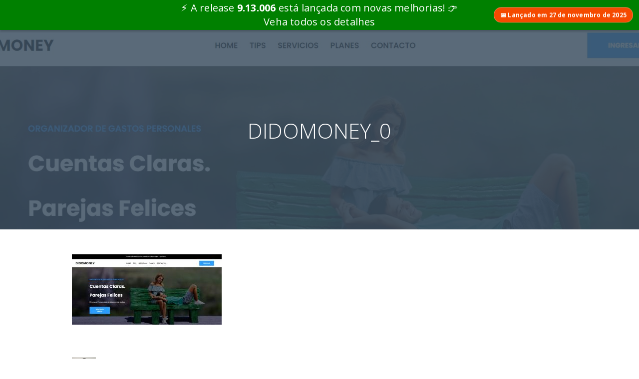

--- FILE ---
content_type: text/html; charset=UTF-8
request_url: https://scriptcaseblog.net/pt/cases-pt/case-de-sucesso-scriptcase-didotec-didomoney/attachment/didomoney_0/
body_size: 23572
content:
<!doctype html>
<!--[if lt IE 7]>      <html class="no-js lt-ie9 lt-ie8 lt-ie7" lang=""> <![endif]-->
<!--[if IE 7]>         <html class="no-js lt-ie9 lt-ie8" lang=""> <![endif]-->
<!--[if IE 8]>         <html class="no-js lt-ie9" lang=""> <![endif]-->
<!--[if gt IE 8]><!--> <html itemscope itemtype="http://schema.org/Article" class="no-js" lang=""> <!--<![endif]-->
<head><meta charset="euc-jp">
	
	<meta http-equiv="X-UA-Compatible" content="IE=edge,chrome=1">
	<meta name="viewport" content="width=device-width, initial-scale=1">
	<meta http-equiv="Content-Security-Policy" content="upgrade-insecure-requests">
	<!-- <link rel="shortcut icon" href="https://blogbackend.scriptcase.net/wp-content/themes/scriptcase/favicon.png" /> -->
	<link rel="stylesheet" href="https://scriptcaseblog.net/wp-content/themes/scriptcase/scriptcase/styles/main.css">
	<link rel="stylesheet" href="https://fonts.googleapis.com/css?family=Open+Sans:400,400italic,300,600,700" type="text/css">
	<link rel="stylesheet" href="//www.scriptcase.net/includes/banner/banner.css?v=478" type="text/css"/>
	<style rel="text/stylesheet">
	    .menu {
			list-style: none;
			border: 1px solid #c0c0c0;
			float: left;
			padding-left: 0px;
			margin-left: 15px;
			border: none;
			width: 100px;
		}
		.menu li {
			position: absolute;
			float: none;
			width: 100px;
			display: none;
			right: 10px;
		}
		.menu li a {
			color: #fff;
			text-decoration: none;
			padding: 5px 0px 5px 10px;
			display: block;
			background: #344352;
			max-height: 30px;
			height: 30px;
			border-radius:3px;
		}
		.menu li:first-child{
			display:block
		}
		.menu:hover li{
			display:block
		}
		header .buttons{
			margin-right: 110px;
		}
		.menu li:nth-child(2){
			margin-top:27px;
		}
		.menu li:nth-child(3){
			margin-top:54px;
		}
		/*banner*/
		.scbanner p.title {
    		font-size: 20px;
		}
	</style>
	<script src="https://scriptcaseblog.net/wp-content/themes/scriptcase/scriptcase/scripts/vendor/modernizr-2.8.3-respond-1.4.2.min.js"></script>
	
	<!-- Title of the page -->
	<title>
	DIDOMONEY_0 | Scriptcase Blog - Development, Web Design, Sales and Digital Marketing	</title>
	
	<!-- Description of the page -->
	<meta name="description" content="...">	
		
	<meta name="description" content="...">
	<!-- Schema.org markup for Google+ -->
	<meta itemprop="name" content="DIDOMONEY_0">
	<meta itemprop="description" content="...">
	<meta itemprop="image" content="">
	<!-- Twitter Card data -->
	<meta name="twitter:card" content="summary_large_image">
	<meta name="twitter:site" content="@scripcase">
	<meta name="twitter:title" content="DIDOMONEY_0">
	<meta name="twitter:description" content="...">
	<meta name="twitter:creator" content="@scriptcase">
	
	<!-- Twitter summary card with large image must be at least 280x150px -->
	<meta name="twitter:image:src" content="">
	<!-- Open Graph data -->
	<meta property="og:title" content="DIDOMONEY_0"/>
	<meta property="og:type" content="article"/>
	<meta property="og:url" content="https://scriptcaseblog.net/pt/cases-pt/case-de-sucesso-scriptcase-didotec-didomoney/attachment/didomoney_0/"/>
	<meta property="og:image" content=""/>
	<meta property="og:description" content="..."/>
	<meta property="og:site_name" content="Scriptcase Blog - Development, Web Design, Sales and Digital Marketing"/>
		<meta name="theme-color" content="#344352">
	<!--<link rel="shortcut icon" href="https://cdn2.scriptcase.com.br/black-friday/img/favicon.ico" type="image/x-icon">-->
	
		<script>(function(i,s,o,g,r,a,m){i['GoogleAnalyticsObject']=r;i[r]=i[r]||function(){(i[r].q=i[r].q||[]).push(arguments)},i[r].l=1*new Date();a=s.createElement(o),m=s.getElementsByTagName(o)[0];a.async=1;a.src=g;m.parentNode.insertBefore(a,m)})(window,document,'script','https://www.google-analytics.com/analytics.js','ga');ga('create','UA-91766052-1','auto');ga('send','pageview');</script>
</head>
<body class="scriptcase-blog">
	<header id="header" class="">
		<div class="container-fluid">
			<div class="button_container" id="toggle">
				<span class="top"></span>
				<span class="middle"></span>
				<span class="bottom"></span>
			</div>
			<div class="pull-left logo" id="logo-branding">
				<a href="https://scriptcaseblog.net/pt/">
					<img src="https://scriptcaseblog.net/wp-content/themes/scriptcase/scriptcase/images/scriptcase-logo.svg" alt="Scriptcase" width="180">
				</a>
			</div>
			<div class="pull-right buttons hidden-xs">
				<span>
				    Desenvolva soluções web 80% mais rápido com o Scriptcase				</span>
				<a href="https://www.scriptcase.com.br" class="btn btn-yellow btn-sm" target="_blank" onclick="ga('send', 'event', 'Botão Ver como', 'subscribe', 'Botão Ver como');">
					Veja Como				</a>
				<ul class="menu float-right">	<li class="lang-item lang-item-761 lang-item-en no-translation lang-item-first"><a lang="en-US" hreflang="en-US" href="https://scriptcaseblog.net/">English</a></li>
	<li class="lang-item lang-item-758 lang-item-es no-translation"><a lang="es-ES" hreflang="es-ES" href="https://scriptcaseblog.net/es/">Español</a></li>
	<li class="lang-item lang-item-765 lang-item-pt current-lang"><a lang="pt-BR" hreflang="pt-BR" href="https://scriptcaseblog.net/pt/cases-pt/case-de-sucesso-scriptcase-didotec-didomoney/attachment/didomoney_0/" aria-current="true">Português</a></li>
</ul>
				<!--
				<ul class="menu" style="float: right;">
				    <li class="sh-dropdown">
				        <a href="#" class="special">
				            <img src="//cdn2.scriptcase.net/lib/img/en_us.png">
				            <span class="caret"></span>
				        </a>
				        <ul>
				            <li>
				            	<a href="https://www.scriptcaseblog.com.br/" target="_blank">
				            		<img src="//cdn2.scriptcase.net/lib/img/pt_br.png" style="position:relative; top:-1px; margin-right: 5px;"> Português
				            	</a>
				            </li>				            
				            <li>
				            	<a href="https://www.scriptcaseblog.net/es/" target="_blank">
				            		<img src="//cdn2.scriptcase.net/lib/img/es.png" style="position:relative; top:-1px; margin-right: 5px;"> Español
				            	</a>
				            </li>
				        </ul>
				    </li>
				</ul>
				-->
			</div>
		</div>
	</header>
	<div class="overlay" id="overlay">
		<nav class="overlay-menu">
			<h4>
			Categorias			</h4>
			<ul>
					<li class="cat-item cat-item-1522"><a href="https://scriptcaseblog.net/pt/category/cases-pt/">Cases de sucesso</a>
</li>
	<li class="cat-item cat-item-1512"><a href="https://scriptcaseblog.net/pt/category/development-pt/">Desenvolvimento</a>
</li>
	<li class="cat-item cat-item-2024"><a href="https://scriptcaseblog.net/pt/category/design-ux-pt/">Design &amp; UX</a>
</li>
	<li class="cat-item cat-item-1518"><a href="https://scriptcaseblog.net/pt/category/front-end-pt/">Front-end</a>
</li>
	<li class="cat-item cat-item-1516"><a href="https://scriptcaseblog.net/pt/category/project-management-pt/">Gerenciamento de projetos</a>
</li>
	<li class="cat-item cat-item-1520"><a href="https://scriptcaseblog.net/pt/category/digital-marketing-pt/">Marketing Digital</a>
</li>
	<li class="cat-item cat-item-1536"><a href="https://scriptcaseblog.net/pt/category/noticias/">Notícias</a>
</li>
	<li class="cat-item cat-item-767"><a href="https://scriptcaseblog.net/pt/category/scriptcase-pt/">Scriptcase</a>
</li>
	<li class="cat-item cat-item-1538"><a href="https://scriptcaseblog.net/pt/category/security-pt/">Segurança</a>
</li>
	<li class="cat-item cat-item-1530"><a href="https://scriptcaseblog.net/pt/category/sales-pt/">Vendas</a>
</li>
			</ul>
		</nav>
	</div>
	<div class="page">

<div class="post post-color-  ">
	<section id="hero">
		<div id="carousel" class="carousel slide" data-ride="carousel">
			<div class="carousel-inner">
				<div class="item active fixed" data-img="https://scriptcaseblog.net/wp-content/uploads/2024/01/DIDOMONEY_0.jpg">
					<div class="slide-content">
						<div class="content text-center">
							<div class="container">
								<h1 class="heading-one">
									<small>
										<span style="color:#ffd532"></span>
									</small>

									DIDOMONEY_0								</h1>
							</div>
						</div>
					</div>
				</div>
			</div>
		</div>
	</section>

	<section id="main">
		<div class="container-fluid">
			<article class="container">
				<div class="article-container">
					<p class="attachment"><a href='https://scriptcaseblog.net/wp-content/uploads/2024/01/DIDOMONEY_0.jpg'><img decoding="async" width="300" height="141" src="https://scriptcaseblog.net/wp-content/uploads/2024/01/DIDOMONEY_0-300x141.jpg" class="attachment-medium size-medium" alt="" srcset="https://scriptcaseblog.net/wp-content/uploads/2024/01/DIDOMONEY_0-300x141.jpg 300w, https://scriptcaseblog.net/wp-content/uploads/2024/01/DIDOMONEY_0-1024x482.jpg 1024w, https://scriptcaseblog.net/wp-content/uploads/2024/01/DIDOMONEY_0-768x361.jpg 768w, https://scriptcaseblog.net/wp-content/uploads/2024/01/DIDOMONEY_0-1536x723.jpg 1536w, https://scriptcaseblog.net/wp-content/uploads/2024/01/DIDOMONEY_0.jpg 1774w" sizes="(max-width: 300px) 100vw, 300px"/></a></p>
				</div>

				<div class="author" style="margin-top: 65px;">
				     <a title="View posts by Igor Silva" href="https://scriptcaseblog.net/pt/author/igor/">
						<img alt='' src='https://secure.gravatar.com/avatar/1822f10649f353ed07b91d84f9dfde39?s=48&#038;d=mm&#038;r=g' srcset='https://secure.gravatar.com/avatar/1822f10649f353ed07b91d84f9dfde39?s=96&#038;d=mm&#038;r=g 2x' class='avatar avatar-48 photo' height='48' width='48' decoding='async'/>					</a>
					<p style="margin-bottom: 10px;">
					    <small>
    						<span>
    							Por    						</span>
    
    						<a href="https://scriptcaseblog.net/pt/author/igor/" title="Posts de Igor Silva" rel="author">Igor Silva</a>,
    						    						
            			</small>
					</p>
					<p>
					    <small>
    					    <span class="date">
            					16 16+00:00 janeiro 16+00:00 2024            				</span>
            			</small>
					</p>
					
				</div>
			</article>
		</div>
	</section>

	<section id="share">
		<div class="container">
			<h4 class="heading-two">
				Compartilhar esta postagem			</h4>

			<div class="social facebook">
				<a href="https://www.facebook.com/sharer/sharer.php?u=https://scriptcaseblog.net/pt/cases-pt/case-de-sucesso-scriptcase-didotec-didomoney/attachment/didomoney_0/" target="_blank">
					<img src="https://scriptcaseblog.net/wp-content/themes/scriptcase/scriptcase/images/social/facebook.svg" alt="" width="48">
					<span>Facebook</span>
				</a>
			</div>

			<div class="social twitter">
				<a href="https://twitter.com/intent/tweet?text=DIDOMONEY_0. %23 on @scriptcase. https://scriptcaseblog.net/pt/cases-pt/case-de-sucesso-scriptcase-didotec-didomoney/attachment/didomoney_0/" target="_blank">
					<img src="https://scriptcaseblog.net/wp-content/themes/scriptcase/scriptcase/images/social/twitter.svg" alt="" width="48">
					<span>Twitter</span>
				</a>
			</div>

			<div class="social linkedin">
				<a href="https://www.linkedin.com/shareArticle?mini=true&url=https://scriptcaseblog.net/pt/cases-pt/case-de-sucesso-scriptcase-didotec-didomoney/attachment/didomoney_0/&title=DIDOMONEY_0&summary=" target="_blank">
					<img src="https://scriptcaseblog.net/wp-content/themes/scriptcase/scriptcase/images/social/linkedin.svg" alt="" width="48">
					<span>Linkedin</span>
				</a>
			</div>
		</div>
	</section>
a
	<section id="similar">
		<div class="container">
			<h4 class="heading-two">
				Você pode gostar também…			</h4>
			
			<div class="row list-posts">
				
				<div class="col-md-4 col-sm-6 item">
					<div class="card post nopadding">
						<h2 class="heading-three">
							<a href="https://scriptcaseblog.net/pt/scriptcase-pt/case-de-sucesso-ac-power-scriptcase/">
								AC Power automatiza 100% dos processos de sua distribuidora com Scriptcase e impulsiona eficiência operacional em larga escala							</a>
						</h2>

						<p>
							
AC Power automatiza 100% dos processos de sua distribuidora com Scriptcase e impulsiona eficiência...
						</p>
					</div>
				</div>
				
				
				<div class="col-md-4 col-sm-6 item">
					<div class="card post nopadding">
						<h2 class="heading-three">
							<a href="https://scriptcaseblog.net/pt/cases-pt/case-de-sucesso-iot-scriptcase-solucoes-hospitalares/">
								Case de Sucesso: Soluções Hospitalares baseadas em IoT com Scriptcase							</a>
						</h2>

						<p>
							
No mundo da saúde conectada, a inovação tecnológica é essencial para melhorar a atenção méd...
						</p>
					</div>
				</div>
				
				
				<div class="col-md-4 col-sm-6 item">
					<div class="card post nopadding">
						<h2 class="heading-three">
							<a href="https://scriptcaseblog.net/pt/cases-pt/transformando-as-operacoes-de-rh-na-era-digital-um-caso-de-sucesso-com-o-scriptcase/">
								Transformando as Operações de RH na Era Digital: Um Caso de Sucesso com o Scriptcase							</a>
						</h2>

						<p>
							
No ambiente de trabalho atual, em constante evolução, as organizações precisam se adaptar rapid...
						</p>
					</div>
				</div>
				
				
				<div class="col-md-4 col-sm-6 item">
					<div class="card post nopadding">
						<h2 class="heading-three">
							<a href="https://scriptcaseblog.net/pt/development-pt/como-a-inteligencia-artificial-esta-transformando-o-desenvolvimento-web/">
								Como a Inteligência Artificial Está Transformando o Desenvolvimento Web							</a>
						</h2>

						<p>
							
Se há algo que temos visto com cada vez mais frequência no mundo da tecnologia, é a presença da...
						</p>
					</div>
				</div>
				
				
				<div class="col-md-4 col-sm-6 item">
					<div class="card post nopadding">
						<h2 class="heading-three">
							<a href="https://scriptcaseblog.net/pt/development-pt/tendencias-de-ti-e-desenvolvimento-web-para-2025/">
								Tendências de TI e Desenvolvimento Web para 2025							</a>
						</h2>

						<p>
							
O ano de 2025 promete ser um marco importante para a área de tecnologia da informação e desenvol...
						</p>
					</div>
				</div>
				
				
				<div class="col-md-4 col-sm-6 item">
					<div class="card post nopadding">
						<h2 class="heading-three">
							<a href="https://scriptcaseblog.net/pt/scriptcase-pt/no-code-ou-low-code-qual-escolher/">
								No-code: Facilidade ou Armadilha? O que ninguém te conta sobre criar sem codificar							</a>
						</h2>

						<p>
							
Com a popularização das plataformas No-code e Low-code, o desenvolvimento de aplicações alcanç...
						</p>
					</div>
				</div>
				
				
				<div class="col-md-4 col-sm-6 item">
					<div class="card post nopadding">
						<h2 class="heading-three">
							<a href="https://scriptcaseblog.net/pt/cases-pt/case-de-sucesso-scriptcase-sea-sistema-escolar-academico/">
								“Sistema que simplifica as tarefas das instituições de ensino nos seus diferentes níveis de forma eficaz e eficiente.”(SEA)							</a>
						</h2>

						<p>
							




Conheça o SEA - um Sistema Escolar Acadêmico que visa unificar todas as necessidades de gest�...
						</p>
					</div>
				</div>
				
				
				<div class="col-md-4 col-sm-6 item">
					<div class="card post nopadding">
						<h2 class="heading-three">
							<a href="https://scriptcaseblog.net/pt/cases-pt/case-de-sucesso-scriptcase-cge-mg-sistema-matriz-de-risco-integrada/">
								&#8220;Automatizando o óbvio, CGE entrega sistema em 75 horas com o SCRIPTCASE.&#8221;(CGE-MG)							</a>
						</h2>

						<p>
							




Confira agora o case de sucessos do Sistema de Matriz de Risco Integrada - MRI desenvolvido pel...
						</p>
					</div>
				</div>
				
				
				<div class="col-md-4 col-sm-6 item">
					<div class="card post nopadding">
						<h2 class="heading-three">
							<a href="https://scriptcaseblog.net/pt/development-pt/automatizacao-de-processos-de-negocios-com-scriptcase/">
								Automatização de Processos de Negócios com Scriptcase							</a>
						</h2>

						<p>
							
No mundo empresarial moderno, a eficiência operacional não é apenas um objetivo, é uma necessid...
						</p>
					</div>
				</div>
				
				
				<div class="col-md-4 col-sm-6 item">
					<div class="card post nopadding">
						<h2 class="heading-three">
							<a href="https://scriptcaseblog.net/pt/scriptcase-pt/tribunais-de-justica-entregando-sistemas-em-5-dias-ja-realidade-com-scriptcase-tjpe/">
								&#8220;Tribunais de Justiça entregando sistemas em 5 dias, já realidade com Scriptcase!&#8221;(TJPE)							</a>
						</h2>

						<p>
							




Conheça o Juizado Digital a solução desenvolvida pela Secretaria de Tecnologia da Informaç�...
						</p>
					</div>
				</div>
				
				
				<div class="col-md-4 col-sm-6 item">
					<div class="card post nopadding">
						<h2 class="heading-three">
							<a href="https://scriptcaseblog.net/pt/scriptcase-pt/case-de-sucesso-scriptcase-redenet-brasil/">
								&#8220;Com o Scriptcase nos tornamos especialistas em desenvolvimento de sistemas web sob demanda.&#8221; (RedeNet Brasil)							</a>
						</h2>

						<p>
							
Confira como a RedeNet Brasil se tornou uma empresa especialista em desenvolvimento de sistemas web...
						</p>
					</div>
				</div>
				
				
				<div class="col-md-4 col-sm-6 item">
					<div class="card post nopadding">
						<h2 class="heading-three">
							<a href="https://scriptcaseblog.net/pt/scriptcase-pt/case-de-sucesso-scriptcase-engelmig-energia/">
								&#8220;O SC com sua interface amigável, recursos abrangentes e ampla comunidade de usuários facilita o desenvolvimento de aplicações complexas com rapidez e precisão.&#8221; (ENGELMIG ENERGIA)							</a>
						</h2>

						<p>
							
Confira como a ENGELMIG ENERGIA conseguiu obter ganhos significativos no processo de desenvolviment...
						</p>
					</div>
				</div>
				
				
				<div class="col-md-4 col-sm-6 item">
					<div class="card post nopadding">
						<h2 class="heading-three">
							<a href="https://scriptcaseblog.net/pt/cases-pt/case-de-sucesso-scriptcae-risk4all/">
								&#8220;Desenvolvemos o RISK4ALL, uma plataforma SaaS que permite implementar GRC em uma organização com total segurança e privacidade.&#8221; (RISK4ALL)							</a>
						</h2>

						<p>
							
Venha conhecer o case de sucesso do software Risk4all, uma plataforma SaaS, multiidiomas e multiemp...
						</p>
					</div>
				</div>
				
				
				<div class="col-md-4 col-sm-6 item">
					<div class="card post nopadding">
						<h2 class="heading-three">
							<a href="https://scriptcaseblog.net/pt/cases-pt/case-de-sucesso-scriptcase-camara-de-senadores-provincia-de-mendoza/">
								&#8220;Contamos com um número de mais de 550 aplicações desenvolvidas em Scriptcase no nosso Sistema!&#8221;(Honorável Câmara de Senadores da Província de Mendoza)							</a>
						</h2>

						<p>
							
Confira o case de sucesso da Câmara de Senadores da Província de Mendoza- Argentina. Com a ajuda ...
						</p>
					</div>
				</div>
				
				
				<div class="col-md-4 col-sm-6 item">
					<div class="card post nopadding">
						<h2 class="heading-three">
							<a href="https://scriptcaseblog.net/pt/scriptcase-pt/seguranca-nas-aplicacoes-web/">
								Segurança nas aplicações web 							</a>
						</h2>

						<p>
							
Neste artigo você vai ler sobre segurança em aplicações web e conhecer as opções dentro do Sc...
						</p>
					</div>
				</div>
				
				
				<div class="col-md-4 col-sm-6 item">
					<div class="card post nopadding">
						<h2 class="heading-three">
							<a href="https://scriptcaseblog.net/pt/development-pt/desenvolvimento-de-software-impulsionado-pela-ia-o-papel-do-chatgpt/">
								Desenvolvimento de Software Impulsionado pela IA: O Papel do ChatGPT							</a>
						</h2>

						<p>
							
No mundo em rápida evolução da tecnologia, a inteligência artificial (IA) está desempenhando u...
						</p>
					</div>
				</div>
				
				
				<div class="col-md-4 col-sm-6 item">
					<div class="card post nopadding">
						<h2 class="heading-three">
							<a href="https://scriptcaseblog.net/pt/cases-pt/case-de-sucesso-scriptcase-assist-cartao-cidadao-conectado/">
								&#8220;Desenvolvemos o Cartão Cidadão Conectado que auxilia o gestor público na tomada de decisões e criação de políticas públicas.&#8221; (Assist Soluções em TI)							</a>
						</h2>

						<p>
							
Confira abaixo como a Assist Soluções em TI utilizou o Scriptcase para modernizar e agilizar o de...
						</p>
					</div>
				</div>
				
				
				<div class="col-md-4 col-sm-6 item">
					<div class="card post nopadding">
						<h2 class="heading-three">
							<a href="https://scriptcaseblog.net/pt/scriptcase-pt/low-code-a-chave-para-a-transformacao-digital-acessivel/">
								Low-Code: A Chave para a Transformação Digital Acessível							</a>
						</h2>

						<p>
							
A transformação digital é um imperativo para empresas que desejam permanecer competitivas na era...
						</p>
					</div>
				</div>
				
				
				<div class="col-md-4 col-sm-6 item">
					<div class="card post nopadding">
						<h2 class="heading-three">
							<a href="https://scriptcaseblog.net/pt/cases-pt/case-de-sucesso-scriptcase-didotec-didomoney/">
								&#8220;Escolhemos SC porque nos permite desenvolver em alta velocidade, e a quantidade de tutoriais e suporte que eles nos fornecem é importante. (DIDOMONEY)&#8221;							</a>
						</h2>

						<p>
							
Acompanhe conosco como a DIDOTEC utilizou o scriptcase para realizar suas ideias de desenvolvimento...
						</p>
					</div>
				</div>
				
				
				<div class="col-md-4 col-sm-6 item">
					<div class="card post nopadding">
						<h2 class="heading-three">
							<a href="https://scriptcaseblog.net/pt/development-pt/tendencias-de-ti-para-2024-rumo-a-novos-horizontes-tecnologicos/">
								Tendências de TI para 2024: Rumo a Novos Horizontes Tecnológicos							</a>
						</h2>

						<p>
							
O mundo da Tecnologia da Informação (TI) e do Desenvolvimento Web está em constante evolução, ...
						</p>
					</div>
				</div>
				
				
				<div class="col-md-4 col-sm-6 item">
					<div class="card post nopadding">
						<h2 class="heading-three">
							<a href="https://scriptcaseblog.net/pt/cases-pt/case-de-sucesso-scriptcase-wld/">
								&#8220;Utilizamos o Scripcase para agilizar o desenvolvimento de sistemas. Após determinar o que precisamos temos 100% de êxito.&#8221; (WLD)							</a>
						</h2>

						<p>
							
Venha ver com a&nbsp;WLD Desenvolvimento, especialista em desenvolve projetos eletrônicos, usou o ...
						</p>
					</div>
				</div>
				
				
				<div class="col-md-4 col-sm-6 item">
					<div class="card post nopadding">
						<h2 class="heading-three">
							<a href="https://scriptcaseblog.net/pt/cases-pt/case-de-sucesso-scriptcase-alepi/">
								&#8220;Agilidade no desenvolvimento de soluções, redução de tempo e ganho de qualidade.&#8221; (ALEPI)							</a>
						</h2>

						<p>
							
Venha ver com a ALEPI - Assembleia Legislativa do Piauí utilizou o Scriptcase para desenvolver seu...
						</p>
					</div>
				</div>
				
				
				<div class="col-md-4 col-sm-6 item">
					<div class="card post nopadding">
						<h2 class="heading-three">
							<a href="https://scriptcaseblog.net/pt/development-pt/low-code-simplificando-o-desenvolvimento-sem-sacrificar-a-qualidade/">
								Low-code: Simplificando o desenvolvimento sem sacrificar a qualidade							</a>
						</h2>

						<p>
							
No mundo ágil e competitivo de hoje, a produtividade é fundamental para o sucesso de qualquer emp...
						</p>
					</div>
				</div>
				
				
				<div class="col-md-4 col-sm-6 item">
					<div class="card post nopadding">
						<h2 class="heading-three">
							<a href="https://scriptcaseblog.net/pt/cases-pt/case-de-sucesso-scriptcase-nsi-prefeitura-eunapolis/">
								&#8220;Desenvolvemos mais de 30 sistemas que representaram uma economia altíssima de tempo e custos.&#8221; (NSI/ Eunápolis &#8211; BA)							</a>
						</h2>

						<p>
							
Venha ver como o NSI - Núcleo de Sistemas de Informação de Eunápolis conseguiu desenvolver dive...
						</p>
					</div>
				</div>
				
				
				<div class="col-md-4 col-sm-6 item">
					<div class="card post nopadding">
						<h2 class="heading-three">
							<a href="https://scriptcaseblog.net/pt/scriptcase-pt/sistemas-web-101-entendendo-os-fundamentos-e-os-beneficios/">
								Sistemas web 101: entendendo os fundamentos e os benefícios							</a>
						</h2>

						<p>
							
Na era digital atual, os sistemas web tornaram-se parte integrante do nosso cotidiano. De plataform...
						</p>
					</div>
				</div>
				
				
				<div class="col-md-4 col-sm-6 item">
					<div class="card post nopadding">
						<h2 class="heading-three">
							<a href="https://scriptcaseblog.net/pt/cases-pt/case-de-sucesso-scriptcase-robertsoft/">
								&#8220;Hoje temos uma plataforma disponível para o mercado onde conseguimos disponibilizar e customizar relatórios e certificados de forma dinâmica.&#8221; (Robertsoft)							</a>
						</h2>

						<p>
							
Venha conferir como a Robertsoft conseguiu dinamizar e agilizar o processo de desenvolvimento de si...
						</p>
					</div>
				</div>
				
				
				<div class="col-md-4 col-sm-6 item">
					<div class="card post nopadding">
						<h2 class="heading-three">
							<a href="https://scriptcaseblog.net/pt/cases-pt/case-de-sucesso-scriptcase-dolci-tecnologia/">
								&#8220;Hoje com o Scriptcase temos sistemas que entrego em 3 dias, que antes demorariam 30!&#8221; (Dolci Tecnologia)							</a>
						</h2>

						<p>
							
Acompanhe como a Dolci Tecnologia adotou o Scriptcase para ajudar no processo de desenvolvimento do...
						</p>
					</div>
				</div>
				
				
				<div class="col-md-4 col-sm-6 item">
					<div class="card post nopadding">
						<h2 class="heading-three">
							<a href="https://scriptcaseblog.net/pt/cases-pt/case-de-sucesso-scriptcase-prodesys/">
								&#8221; Reduzimos o tempo e os custos do processo de desenvolvimento, e aumentamos em 15% nossa carteira de clientes.&#8221; (Prodesys)							</a>
						</h2>

						<p>
							
Confira como a Prodesys conseguiu simplificar o processo de desenvolvimento de sistemas com o Scrip...
						</p>
					</div>
				</div>
				
				
				<div class="col-md-4 col-sm-6 item">
					<div class="card post nopadding">
						<h2 class="heading-three">
							<a href="https://scriptcaseblog.net/pt/development-pt/6-motivos-para-desmistificar-o-low-code/">
								6 motivos para desmistificar o Low-code							</a>
						</h2>

						<p>
							
O low-code tem se tornado uma abordagem cada vez mais popular para o desenvolvimento de software, m...
						</p>
					</div>
				</div>
				
				
				<div class="col-md-4 col-sm-6 item">
					<div class="card post nopadding">
						<h2 class="heading-three">
							<a href="https://scriptcaseblog.net/pt/cases-pt/scriptcase-sigem-sistema-prefeitura-de-sao-raimundo-nonato-pi/">
								&#8220;Desenvolvemos o SiGEM, sistema com 347 aplicações e mais de 6000 acesso diários.&#8221; (Prefeitura de São Raimundo Nonato &#8211; PI)							</a>
						</h2>

						<p>
							
Venha entender como a equipe de desenvolvimento da Secretaria de Educação, Cultura, Esporte e Laz...
						</p>
					</div>
				</div>
				
				
				<div class="col-md-4 col-sm-6 item">
					<div class="card post nopadding">
						<h2 class="heading-three">
							<a href="https://scriptcaseblog.net/pt/development-pt/a-revolucao-da-ia-e-como-ela-tem-impactado-os-sistemas-web/">
								Como a revolução da IA tem impactado os sistemas web							</a>
						</h2>

						<p>
							
O mundo de TI está em constante evolução e sempre surgem novas tendências, muitas vezes fica at...
						</p>
					</div>
				</div>
				
				
				<div class="col-md-4 col-sm-6 item">
					<div class="card post nopadding">
						<h2 class="heading-three">
							<a href="https://scriptcaseblog.net/pt/scriptcase-pt/como-criar-e-ler-qr-code-e-codigos-de-barras/">
								Como criar e ler QR Code e códigos de barras							</a>
						</h2>

						<p>
							
“Aponte a câmera do seu celular para ler o QRcode”.&nbsp;Essa frase tem sido cada vez mais rec...
						</p>
					</div>
				</div>
				
				
				<div class="col-md-4 col-sm-6 item">
					<div class="card post nopadding">
						<h2 class="heading-three">
							<a href="https://scriptcaseblog.net/pt/scriptcase-pt/case-de-sucesso-scriptcase-arv-servicos-integrados/">
								&#8220;Sistemas com aparência moderna, facilidade de uso e intuitividade.&#8221; (ARV Serviços Integrados)							</a>
						</h2>

						<p>
							
Acompanhe como a ARV conseguiu adotar o Scriptcase para modernizar seus sistemas e simplificar o pr...
						</p>
					</div>
				</div>
				
				
				<div class="col-md-4 col-sm-6 item">
					<div class="card post nopadding">
						<h2 class="heading-three">
							<a href="https://scriptcaseblog.net/pt/scriptcase-pt/case-de-sucesso-scriptcase-aplisof/">
								&#8220;Com o Scriptcase reduzimos o tempo de prototipação e desenvolvimento das nossas soluções.&#8221;(Aplisof)							</a>
						</h2>

						<p>
							
Venha conferir como Manuel Arcos Olortegui, empresário e desenvolvedor conseguiu automatizar e agi...
						</p>
					</div>
				</div>
				
				
				<div class="col-md-4 col-sm-6 item">
					<div class="card post nopadding">
						<h2 class="heading-three">
							<a href="https://scriptcaseblog.net/pt/development-pt/porque-low-code-e-essencial-para-qualquer-negocio/">
								Porque Low-code é essencial para qualquer negócio?							</a>
						</h2>

						<p>
							
Low-code é o termo da área de TI que faz referência ao processo de utilizar pouco código no des...
						</p>
					</div>
				</div>
				
				
				<div class="col-md-4 col-sm-6 item">
					<div class="card post nopadding">
						<h2 class="heading-three">
							<a href="https://scriptcaseblog.net/pt/cases-pt/scripcase-case-de-sucesso-biblioteca-publica-julio-perez-ferrero/">
								&#8220;Conseguimos organizar e modernizar todo o acesso ao acervo, disponibilizando o serviço de consulta digital.&#8221;(Biblioteca Pública Julio Pérez Ferrero)							</a>
						</h2>

						<p>
							
Entenda como José Manzano, Cordenador da Área de Sistemas utilizou o Scriptcase para desenvolver ...
						</p>
					</div>
				</div>
				
				
				<div class="col-md-4 col-sm-6 item">
					<div class="card post nopadding">
						<h2 class="heading-three">
							<a href="https://scriptcaseblog.net/pt/scriptcase-pt/case-de-sucesso-scriptcas-drey-solutions/">
								&#8220;O sistema Preventus Medical Center possui   mais de 222.000 pacientes e 115 profissionais.&#8221; (DRey Solutions)							</a>
						</h2>

						<p>
							
Confira como a DRey Solutions utiliza o Scriptcase para agilizar e sintetizar o processo de manuten...
						</p>
					</div>
				</div>
				
				
				<div class="col-md-4 col-sm-6 item">
					<div class="card post nopadding">
						<h2 class="heading-three">
							<a href="https://scriptcaseblog.net/pt/cases-pt/case-de-sucesso-latinsoftech-smart-business/">
								&#8220;Com o Scriptcase reduzimos nossos custos de entrega de soluções corporativas em até 80%&#8221; (LATINSOFTECH)							</a>
						</h2>

						<p>
							
Veja como a LATINSOFTECH utilizou o Scriptcase para desenvolver o SMART BUSINESS, uma plataforma de...
						</p>
					</div>
				</div>
				
				
				<div class="col-md-4 col-sm-6 item">
					<div class="card post nopadding">
						<h2 class="heading-three">
							<a href="https://scriptcaseblog.net/pt/cases-pt/scriptcase-case-de-sucesso-quickaccounting-erp/">
								&#8220;Através do Scriptcase desenvolvemos o ERP, um projeto de fatura eletrônica.&#8221; (Quickaccounting ERP Tecnología Empresarial)							</a>
						</h2>

						<p>
							
Confira como a Quickaccounting ERP utilizou o Scriptcase no processo de desenvolvimento do seus sis...
						</p>
					</div>
				</div>
				
				
				<div class="col-md-4 col-sm-6 item">
					<div class="card post nopadding">
						<h2 class="heading-three">
							<a href="https://scriptcaseblog.net/pt/cases-pt/case-de-sucesso-acaz-tecnologia-scriptcase/">
								&#8220;O Scriptcase é flexível e torna o desenvolvimento rápido e eficiente.&#8221; (ACAZ Tecnologia)							</a>
						</h2>

						<p>
							
Confira como a ACAZ Tecnologia conseguiu resolver os problemas de desenvolvimento com a ajuda do Sc...
						</p>
					</div>
				</div>
				
				
				<div class="col-md-4 col-sm-6 item">
					<div class="card post nopadding">
						<h2 class="heading-three">
							<a href="https://scriptcaseblog.net/pt/cases-pt/case-de-sucesso-scriptcase-saudenetwork/">
								&#8220;Desenvolvemos um Sistema de Teleconsulta para as Gestantes em Odontologia que agilizou e simplificou o acompanhamento das pacientes da ESF.&#8221; (SaudeNetwork)							</a>
						</h2>

						<p>
							
Venha conferir como Edson Laranjeira da SaudeNetwork, conseguiu desenvolver em Scriptcase um Sistem...
						</p>
					</div>
				</div>
				
				
				<div class="col-md-4 col-sm-6 item">
					<div class="card post nopadding">
						<h2 class="heading-three">
							<a href="https://scriptcaseblog.net/pt/cases-pt/case-de-sucesso-miami-systems/">
								&#8220;Com o o Scriptcase conseguimos migrar todos os nossos sistemas desktop para a nuvem.&#8221; (Miami Systems)							</a>
						</h2>

						<p>
							
Venha conferir como a Miami Systems utilizou o Scriptcase para migrar seus sistemas desktop para we...
						</p>
					</div>
				</div>
				
				
				<div class="col-md-4 col-sm-6 item">
					<div class="card post nopadding">
						<h2 class="heading-three">
							<a href="https://scriptcaseblog.net/pt/cases-pt/case-de-sucesso-we4ado-solucoes-scriptcase/">
								“Saímos de zero clientes para 15 em apenas 3 meses de lançamento do Módulo de Gestão de Escritórios de Trader.” (we4do Soluções)							</a>
						</h2>

						<p>
							
Venha conferir como o Kielber, sócio fundador da we4do Soluções, conseguiu desenvolver com Scrip...
						</p>
					</div>
				</div>
				
				
				<div class="col-md-4 col-sm-6 item">
					<div class="card post nopadding">
						<h2 class="heading-three">
							<a href="https://scriptcaseblog.net/pt/cases-pt/case-de-sucesso-limacorp/">
								&#8220;Com Scriptcase conseguimos gerar e distribuir informações de BI e Analytics, em distintos devices, sem preocupação com escala XY.&#8221; (LIMACORP)							</a>
						</h2>

						<p>
							
Venha conferir como a Limacorp Tecnologia utilizou o Scriptcase para agilizar e modernizar o proces...
						</p>
					</div>
				</div>
				
				
				<div class="col-md-4 col-sm-6 item">
					<div class="card post nopadding">
						<h2 class="heading-three">
							<a href="https://scriptcaseblog.net/pt/development-pt/12-tendencias-de-ti-pra-ficar-de-olho-em-2023/">
								12 Tendências de TI pra ficar de olho em 2023							</a>
						</h2>

						<p>
							
O ano de 2023 já começou a todo vapor trazendo novidades e projetando tendências para a área de...
						</p>
					</div>
				</div>
				
				
				<div class="col-md-4 col-sm-6 item">
					<div class="card post nopadding">
						<h2 class="heading-three">
							<a href="https://scriptcaseblog.net/pt/development-pt/low-code-e-o-futuro-nao-uma-tendencia-passageira/">
								Low-code: é o futuro não uma tendência passageira							</a>
						</h2>

						<p>
							
Ferramentas low-code possibilitam aos profissionais o desenvolvimento rápido, eficiente e preciso ...
						</p>
					</div>
				</div>
				
				
				<div class="col-md-4 col-sm-6 item">
					<div class="card post nopadding">
						<h2 class="heading-three">
							<a href="https://scriptcaseblog.net/pt/cases-pt/case-de-sucesso-scriptcase-wenik-sistemas/">
								&#8220;Usamos o Scriptcase em 100% dos nossos projetos comercializados e temos ótimos resultados&#8221;. (Wenik Sistemas)							</a>
						</h2>

						<p>
							
Venha conferir como o Luiz Otávio, CEO da Wenik Sistemas, conseguiu modernizar e desenvolver todos...
						</p>
					</div>
				</div>
				
				
				<div class="col-md-4 col-sm-6 item">
					<div class="card post nopadding">
						<h2 class="heading-three">
							<a href="https://scriptcaseblog.net/pt/cases-pt/case-de-sucesso-scriptcase-rapida-segura-e-intuitiva-fhcgv/">
								&#8220;Desenvolvemos diversos sistemas importantes de forma rápida, segura e intuitiva.&#8221; (FHCGV)							</a>
						</h2>

						<p>
							
Venha ver como Fundação Pública Estadual Hospital de Clínicas Gaspar Vianna - FHCGV conseguiu ...
						</p>
					</div>
				</div>
				
				
				<div class="col-md-4 col-sm-6 item">
					<div class="card post nopadding">
						<h2 class="heading-three">
							<a href="https://scriptcaseblog.net/pt/cases-pt/portal-da-transparencia-scriptcase-sesi-senai-pe/">
								&#8220;Com o Portal da Transparência, desenvolvido em Scriptcase, tivemos ganhos importantes de velocidade, organização e autonomia.&#8221;(SESI/SENAI &#8211; PE)							</a>
						</h2>

						<p>
							
Venha entender como o Scriptcase foi usado pela VertenSys para o desenvolvimento do Portal da Trans...
						</p>
					</div>
				</div>
				
				
				<div class="col-md-4 col-sm-6 item">
					<div class="card post nopadding">
						<h2 class="heading-three">
							<a href="https://scriptcaseblog.net/pt/development-pt/novidades-do-php-8-1/">
								Novidades do PHP 8.1							</a>
						</h2>

						<p>
							
Neste artigo vamos falar um pouco sobre as novidades, mudanças e melhorias vindas com a chegada do...
						</p>
					</div>
				</div>
				
				
				<div class="col-md-4 col-sm-6 item">
					<div class="card post nopadding">
						<h2 class="heading-three">
							<a href="https://scriptcaseblog.net/pt/development-pt/mitos-e-verdades-sobre-o-universo-da-programacao/">
								Mitos e Verdades sobre o universo da programação							</a>
						</h2>

						<p>
							
Vamos apresentar aqui alguns mitos e verdades sobre o universo da programação e tirar algumas li�...
						</p>
					</div>
				</div>
				
				
				<div class="col-md-4 col-sm-6 item">
					<div class="card post nopadding">
						<h2 class="heading-three">
							<a href="https://scriptcaseblog.net/pt/cases-pt/sistema-case-de-sucesso-scriptcase-sinexis/">
								&#8220;Com o sistema desenvolvido em Scriptcase já conseguimos emitir mais de 50.000 mil certicados!&#8221; ( Sinexis )							</a>
						</h2>

						<p>
							
Venha conhecer como a Sinexis utilizou o scriptcase para desenvolver o Sistema de Geração de Cert...
						</p>
					</div>
				</div>
				
				
				<div class="col-md-4 col-sm-6 item">
					<div class="card post nopadding">
						<h2 class="heading-three">
							<a href="https://scriptcaseblog.net/pt/cases-pt/com-o-sistema-desenvolvido-no-scriptcase-conseguimos-extrair-relatorios-completos-e-personalizados-rapidamentesaae/">
								&#8220;Com o sistema desenvolvido no Scriptcase conseguimos extrair relatórios completos e personalizados rapidamente!&#8221;(SAAE)							</a>
						</h2>

						<p>
							
Venha conferir como a SAAE - Serviço Municipal de Água e Esgoto, desenvolveu seu sistema de geren...
						</p>
					</div>
				</div>
				
				
				<div class="col-md-4 col-sm-6 item">
					<div class="card post nopadding">
						<h2 class="heading-three">
							<a href="https://scriptcaseblog.net/pt/cases-pt/ganho-de-80-aumento-de-produtividade-e-melhoria-da-tomada-de-decisao-com-relatorios-feitos-em-scriptcase-tce-to/">
								&#8220;Ganho de 80%, aumento de produtividade e melhoria da tomada de decisão com relatórios feitos em Scriptcase.&#8221; (TCE-TO)							</a>
						</h2>

						<p>
							
Veja como o Tribunal de Contas do Estado de Tocantins- TCE/TO  conseguiu agilizar o desenvolvimento...
						</p>
					</div>
				</div>
				
				
				<div class="col-md-4 col-sm-6 item">
					<div class="card post nopadding">
						<h2 class="heading-three">
							<a href="https://scriptcaseblog.net/pt/development-pt/8-dicas-para-voce-se-tornar-um-programador-melhor/">
								8 Dicas para você se tornar um programador melhor							</a>
						</h2>

						<p>
							
Hoje viemos trazer aqui 8 dicas para você se tornar um programador melhor do que já é, conseguin...
						</p>
					</div>
				</div>
				
				
				<div class="col-md-4 col-sm-6 item">
					<div class="card post nopadding">
						<h2 class="heading-three">
							<a href="https://scriptcaseblog.net/pt/cases-pt/diante-da-necessidade-de-otimizacao-conseguimos-criar-o-intellisoft-totalmente-pwa-com-o-scriptcase-tk-informidia/">
								&#8220;Diante da necessidade de otimização, conseguimos criar o Intellisoft de acordo com conceitos PWA usando integração HTML com o Scriptcase&#8221;(TK Informidia)							</a>
						</h2>

						<p>
							
Venha conferir como foi a experiência do nosso cliente Kleyber Derick com a criação de aplicaç�...
						</p>
					</div>
				</div>
				
				
				<div class="col-md-4 col-sm-6 item">
					<div class="card post nopadding">
						<h2 class="heading-three">
							<a href="https://scriptcaseblog.net/pt/development-pt/9-tendencias-de-desenvolvimento-web-e-ti-para-2022/">
								9 Tendências de Desenvolvimento Web e TI para 2022							</a>
						</h2>

						<p>
							
Confira neste artigo 9 importantes tendências de desenvolvimento web e TI que você deve ficar de ...
						</p>
					</div>
				</div>
				
				
				<div class="col-md-4 col-sm-6 item">
					<div class="card post nopadding">
						<h2 class="heading-three">
							<a href="https://scriptcaseblog.net/pt/cases-pt/case-de-sucesso-i3-inquerito-integracao-e-inteligencia/">
								&#8220;Com o Scriptcase desenvolvemos o  i3 – Inquérito, Integração e Inteligência&#8221; (i3 Software)							</a>
						</h2>

						<p>
							
Conheça o i3 Software, um sistema completo que analisa, controla, integra e gerencia diversos serv...
						</p>
					</div>
				</div>
				
				
				<div class="col-md-4 col-sm-6 item">
					<div class="card post nopadding">
						<h2 class="heading-three">
							<a href="https://scriptcaseblog.net/pt/cases-pt/case-camara-municipal-rio-janeiro-cmrj/">
								&#8220;Com o Scriptcase conseguimos rapidamente atender as necessidades de desenvolvimento da Câmara.&#8221;(CMRJ)							</a>
						</h2>

						<p>
							
Acompanhe como a a equipe da Câmara Municipal do Rio de Janeiro - CMRJ, adotou o Scriptcase para r...
						</p>
					</div>
				</div>
				
				
				<div class="col-md-4 col-sm-6 item">
					<div class="card post nopadding">
						<h2 class="heading-three">
							<a href="https://scriptcaseblog.net/pt/cases-pt/com-a-ajuda-do-scriptcase-desenvolvemos-o-syslog-um-erp-completo-para-gestao-de-negocios-acpower/">
								&#8220;Com a ajuda do Scriptcase desenvolvemos  o Syslog, um ERP completo para gestão de negócios.&#8221; (ACpower)							</a>
						</h2>

						<p>
							
Confira tudo sobre como a ACpower utilizou o Scripcase para desenvolver o Syslog, um ERP para gerir...
						</p>
					</div>
				</div>
				
				
				<div class="col-md-4 col-sm-6 item">
					<div class="card post nopadding">
						<h2 class="heading-three">
							<a href="https://scriptcaseblog.net/pt/cases-pt/scriptcase-case-de-sucesso-centinelbox/">
								&#8220;Com o Scriptcase qualquer pessoa com conhecimentos básicos de programação pode se tornar um desenvolvedor web em um tempo mínimo, com alta produtividade.&#8221;(CentinelBox)							</a>
						</h2>

						<p>
							
Venha entender como a TwoBox utilizou o Scriptcase para desenvolver o CentinelBox, um sistema compl...
						</p>
					</div>
				</div>
				
				
				<div class="col-md-4 col-sm-6 item">
					<div class="card post nopadding">
						<h2 class="heading-three">
							<a href="https://scriptcaseblog.net/pt/cases-pt/scriptcase-case-de-sucesso-asasys-software/">
								&#8220;Com os sistemas desenvolvidos no Scriptcase alçamos 99,99% de satisfação dos nosso clientes.&#8221; (ASAsys Software)							</a>
						</h2>

						<p>
							
Confira como a ASAsys Software conseguiu desenvolver seu ERP para Gestão de Negócios com o Script...
						</p>
					</div>
				</div>
				
				
				<div class="col-md-4 col-sm-6 item">
					<div class="card post nopadding">
						<h2 class="heading-three">
							<a href="https://scriptcaseblog.net/pt/cases-pt/scriptcase-case-de-sucesso-master-business-agro-analytics/">
								&#8220;Com a ajuda do Scriptcase desenvolvemos o Agro Analytics, solução completa de Gestão de um Agro Negócio.&#8221;(Master Business)							</a>
						</h2>

						<p>
							
Venha conferir como a Master Business usou o Scriptcase para ajudar no desenvolvimento de módulos ...
						</p>
					</div>
				</div>
				
				
				<div class="col-md-4 col-sm-6 item">
					<div class="card post nopadding">
						<h2 class="heading-three">
							<a href="https://scriptcaseblog.net/pt/cases-pt/o-pad-educa-foi-desenvolvido-100-em-scriptcase/">
								&#8220;A plataforma PAD Educa foi desenvolvida 100% em Scriptcase e conta com mais de 100 funcionalidades.&#8221;(PAD Soluções)							</a>
						</h2>

						<p>
							
Entenda como a PAD Soluções usou o Scriptcase para desenvolver integralmente o PAD Educa, seu sis...
						</p>
					</div>
				</div>
				
				
				<div class="col-md-4 col-sm-6 item">
					<div class="card post nopadding">
						<h2 class="heading-three">
							<a href="https://scriptcaseblog.net/pt/cases-pt/com-o-sistema-sigsepa-desenvolvido-no-scriptcase-conseguimos-entregar-os-resultados-esperados-pelo-bidsepa/">
								&#8220;Com o sistema SIGSEPA desenvolvido no Scriptcase conseguimos entregar os resultados esperados pelo BID&#8221;(SEPA)							</a>
						</h2>

						<p>
							
Venha entender como a Secretaria de Estado de Produção e Agronegócios do Acre - SEPA usou o Scri...
						</p>
					</div>
				</div>
				
				
				<div class="col-md-4 col-sm-6 item">
					<div class="card post nopadding">
						<h2 class="heading-three">
							<a href="https://scriptcaseblog.net/pt/scriptcase-pt/dando-uma-espiadinha-na-versao-9-7-do-scriptcase/">
								Dando uma espiadinha na versão 9.7 do Scriptcase							</a>
						</h2>

						<p>
							
Após o grande evento de apresentação da 9.7, temos uma nova versão do Scriptcase para download,...
						</p>
					</div>
				</div>
				
				
				<div class="col-md-4 col-sm-6 item">
					<div class="card post nopadding">
						<h2 class="heading-three">
							<a href="https://scriptcaseblog.net/pt/scriptcase-pt/api-o-que-e-quais-o-scriptcase-tem-disponiveis/">
								API: o que é e quais o Scriptcase tem disponíveis?							</a>
						</h2>

						<p>
							
Entenda tudo sobre o que é uma API, pra que elas servem e exemplos de API's que já vem integradas...
						</p>
					</div>
				</div>
				
				
				<div class="col-md-4 col-sm-6 item">
					<div class="card post nopadding">
						<h2 class="heading-three">
							<a href="https://scriptcaseblog.net/pt/cases-pt/com-o-scriptcase-conseguimos-desenvolver-simultaneamente-tres-sistemas-embrapa/">
								&#8220;Com o Scriptcase conseguimos desenvolver simultaneamente três sistemas!&#8221; (EMBRAPA)							</a>
						</h2>

						<p>
							
Venha conferir como a  Empresa Brasileira de Pesquisa Agropecuária - EMBRAPA conseguiu agilizar o ...
						</p>
					</div>
				</div>
				
				
				<div class="col-md-4 col-sm-6 item">
					<div class="card post nopadding">
						<h2 class="heading-three">
							<a href="https://scriptcaseblog.net/pt/development-pt/7-motivos-para-voce-modernizar-as-aplicacoes-da-sua-empresa/">
								7 Motivos para você modernizar as aplicações da sua empresa							</a>
						</h2>

						<p>
							
Abaixo vamos refletir um pouco sobre algumas razões que devem ser pensadas diante da necessidade d...
						</p>
					</div>
				</div>
				
				
				<div class="col-md-4 col-sm-6 item">
					<div class="card post nopadding">
						<h2 class="heading-three">
							<a href="https://scriptcaseblog.net/pt/cases-pt/com-o-scriptcase-conseguimos-desenvolver-em-tempo-recorde-justica-federal-se/">
								“O sistema de atermação desenvolvido com o Scriptcase, gerencia cerca de 3 mil solicitações diárias” (Justiça Federal-SE)							</a>
						</h2>

						<p>
							
Venha conhecer como a Justiça Federal 1º grau de Sergipe usou o Scriptcase para agilizar o proces...
						</p>
					</div>
				</div>
				
				
				<div class="col-md-4 col-sm-6 item">
					<div class="card post nopadding">
						<h2 class="heading-three">
							<a href="https://scriptcaseblog.net/pt/cases-pt/case-de-sucesso-scriptcase-plataforma-de-vendas/">
								&#8220;Com o Scriptcase desenvolvemos rapidamente nossa plataforma de vendas!&#8221; (Juan &#8211; Desenvolvedor)							</a>
						</h2>

						<p>
							
Veja como o Juan utilizou o Scriptcase em sua empresa para desenvolver uma plataforma de vendas com...
						</p>
					</div>
				</div>
				
				
				<div class="col-md-4 col-sm-6 item">
					<div class="card post nopadding">
						<h2 class="heading-three">
							<a href="https://scriptcaseblog.net/pt/cases-pt/desenvolvemos-5x-mais-rapido-no-scriptcase-do-que-no-desenvolvimento-tradicionalsesc-rio/">
								&#8220;Desenvolvemos 5x mais rápido no Scriptcase do que no desenvolvimento tradicional!&#8221;(SESC-RIO)							</a>
						</h2>

						<p>
							
Venha entender como o SESC/RIO conseguiu agilizar o seu processo de desenvolvimento de sistemas com...
						</p>
					</div>
				</div>
				
				
				<div class="col-md-4 col-sm-6 item">
					<div class="card post nopadding">
						<h2 class="heading-three">
							<a href="https://scriptcaseblog.net/pt/cases-pt/o-sistema-de-comercializacao-de-radiofarmacos-teve-adesao-imediata-resultando-em-ganhos-no-numero-de-vendas-e-clientes-ien/">
								&#8220;O Sistema de Comercialização de Radiofármacos teve adesão imediata, resultando em ganhos no número de vendas e clientes.&#8221; (IEN)							</a>
						</h2>

						<p>
							
Como o  Instituto de Engenharia Nuclear - IEN  desenvolveu em Scriptcase o seu Sistema de Comercial...
						</p>
					</div>
				</div>
				
				
				<div class="col-md-4 col-sm-6 item">
					<div class="card post nopadding">
						<h2 class="heading-three">
							<a href="https://scriptcaseblog.net/pt/scriptcase-pt/6-vantagens-de-desenvolver-um-software-personalizado/">
								6 vantagens de desenvolver um software personalizado							</a>
						</h2>

						<p>
							
Em algum momento da sua vida você já deve ter se deparado com a seguinte questão: qual o mais va...
						</p>
					</div>
				</div>
				
				
				<div class="col-md-4 col-sm-6 item">
					<div class="card post nopadding">
						<h2 class="heading-three">
							<a href="https://scriptcaseblog.net/pt/cases-pt/case-de-sucesso-sg-sistemas-scriptcase/">
								&#8220;Com a ferramenta ganhamos nos quesitos agilidade e eficiência no desenvolvimento.&#8221;(SG Sistemas)							</a>
						</h2>

						<p>
							
Venha entender como a SG Sistemas utilizou o Scriptcase para acelerar o processo de desenvolvimento...
						</p>
					</div>
				</div>
				
				
				<div class="col-md-4 col-sm-6 item">
					<div class="card post nopadding">
						<h2 class="heading-three">
							<a href="https://scriptcaseblog.net/pt/cases-pt/case-de-sucesso-scriptcase-caesb/">
								&#8220;Com o Scriptcase desenvolvemos sistemas web rapidamente sem precisar ter muito conhecimento técnico!&#8221; (CAESB)							</a>
						</h2>

						<p>
							
Veja como a CAESB- Companhia de Saneamento Ambiental do Distrito Federal conseguiu agilizar o desen...
						</p>
					</div>
				</div>
				
				
				<div class="col-md-4 col-sm-6 item">
					<div class="card post nopadding">
						<h2 class="heading-three">
							<a href="https://scriptcaseblog.net/pt/cases-pt/o-scriptcase-tivemos-ganhos-de-agilidade-confiabilidade-e-padronizacao-senai-ma/">
								&#8220;Em apenas 25 dias colocamos em produção o Sistema de Envio de Remessa de Crédito Bancário!&#8221; (SENAI/MA)							</a>
						</h2>

						<p>
							
Venha conferir como o SENAI do Maranhão agilizou todo seu ciclo de desenvolvimentos de sistemas co...
						</p>
					</div>
				</div>
				
				
				<div class="col-md-4 col-sm-6 item">
					<div class="card post nopadding">
						<h2 class="heading-three">
							<a href="https://scriptcaseblog.net/pt/cases-pt/conseguimos-aumentar-em-cerca-de-80-a-curva-de-desenvolvimento-adotando-o-scriptcase-pc-ce/">
								&#8220;Conseguimos aumentar em cerca de 80% a curva de desenvolvimento adotando o Scriptcase!&#8221; (Polícia Civil-CE)							</a>
						</h2>

						<p>
							
Com uma equipe enxuta, a Polícia Civil do Estado do Ceará enfrentava o desafio de manter seus sis...
						</p>
					</div>
				</div>
				
				
				<div class="col-md-4 col-sm-6 item">
					<div class="card post nopadding">
						<h2 class="heading-three">
							<a href="https://scriptcaseblog.net/pt/development-pt/desanimo-e-ou-vontade-de-desistir-da-programacao-saiba-como-evitar/">
								Desânimo e/ou vontade de desistir da programação? Saiba como evitar!							</a>
						</h2>

						<p>
							
Você já passou por aquele momento em que o desânimo tomou conta e você pensou em desistir da á...
						</p>
					</div>
				</div>
				
				
				<div class="col-md-4 col-sm-6 item">
					<div class="card post nopadding">
						<h2 class="heading-three">
							<a href="https://scriptcaseblog.net/pt/cases-pt/case-de-sucesso-scriptcase-grupo-lozano/">
								&#8220;Nossos sistemas se tornaram intuitivos, simples e modernos.&#8221;(Grupo Lozano)							</a>
						</h2>

						<p>
							
Venha conferir o case de sucesso do Grupo Lozano / HP e veja como o Scriptcase ajudou a modernizar ...
						</p>
					</div>
				</div>
				
				
				<div class="col-md-4 col-sm-6 item">
					<div class="card post nopadding">
						<h2 class="heading-three">
							<a href="https://scriptcaseblog.net/pt/cases-pt/o-sistema-matriz-de-riscos-integrada-mri-reduziu-em-100-o-processo-de-distribuicao-de-resultados-as-unidades-de-auditoria-cge-mg/">
								&#8220;O Sistema Matriz de Riscos Integrada &#8211; MRI reduziu em 100% o processo de distribuição de resultados as unidades de auditoria.&#8221; (CGE-MG)							</a>
						</h2>

						<p>
							
Confira agora o case de sucessos do Sistema de Matriz de Risco Integrada - MRI desenvolvido pela Co...
						</p>
					</div>
				</div>
				
				
				<div class="col-md-4 col-sm-6 item">
					<div class="card post nopadding">
						<h2 class="heading-three">
							<a href="https://scriptcaseblog.net/pt/cases-pt/case-de-sucesso-scriptcase-camara-de-deputados-romenia/">
								&#8221; Ferramenta fácil  que permite desenvolver aplicações complexas com as tecnologias mais modernas do mercado.&#8221; (Câmara de Deputados Romênia)							</a>
						</h2>

						<p>
							
Venha conferir como a Active Solutions  utilizou o Scriptcase para agilizar o desenvolvimento dos s...
						</p>
					</div>
				</div>
				
				
				<div class="col-md-4 col-sm-6 item">
					<div class="card post nopadding">
						<h2 class="heading-three">
							<a href="https://scriptcaseblog.net/pt/scriptcase-pt/case-de-sucesso-intranet-sebrae/">
								&#8220;Com apenas um programador na equipe, atingimos efetividade na entrega de sistemas&#8221; (SEBRAE)							</a>
						</h2>

						<p>
							
Venha conferir como o SEBRAE utilizou o Scriptcase para desenvolver sua INTRANET que oferece uma ga...
						</p>
					</div>
				</div>
				
				
				<div class="col-md-4 col-sm-6 item">
					<div class="card post nopadding">
						<h2 class="heading-three">
							<a href="https://scriptcaseblog.net/pt/scriptcase-pt/case-techsapp-inc/">
								“Desenvolvido em 3 meses o PPA tem perspectiva de atender mais de 200 municípios brasileiros nesse primeiro ano.&#8221; (TechsApp)							</a>
						</h2>

						<p>
							
Venha conferir o case de sucesso da Techsapp e entenda como o Scriptcase ajudou a reduzir os custos...
						</p>
					</div>
				</div>
				
				
				<div class="col-md-4 col-sm-6 item">
					<div class="card post nopadding">
						<h2 class="heading-three">
							<a href="https://scriptcaseblog.net/pt/cases-pt/case-de-sucesso-scriptcase-gothaer-romenia/">
								&#8220;Nossa plataforma hoje é referência no mercado e realiza mais de 20mil pesquisas de risco por ano.&#8221; (Gothaer)							</a>
						</h2>

						<p>
							
Venha entender como a Gothaer usou o Scriptcase para desenvolver seus sistemas de pesquisa de risco...
						</p>
					</div>
				</div>
				
				
				<div class="col-md-4 col-sm-6 item">
					<div class="card post nopadding">
						<h2 class="heading-three">
							<a href="https://scriptcaseblog.net/pt/scriptcase-pt/5-grandes-nomes-de-mulheres-que-marcaram-a-historia-do-universo-de-ti/">
								5 Grandes nomes de mulheres que marcaram a história do universo de TI							</a>
						</h2>

						<p>
							
A equipe Scriptcase deseja a todas um Feliz dia das Mulheres! E queremos aproveitar a oportunidade ...
						</p>
					</div>
				</div>
				
				
				<div class="col-md-4 col-sm-6 item">
					<div class="card post nopadding">
						<h2 class="heading-three">
							<a href="https://scriptcaseblog.net/pt/cases-pt/com-equipe-pequena-conseguimos-entregar-sistemas-completos-sda/">
								&#8220;Lançado no ano passado, o Portal  de Produtos da Agricultura Familiar já conta com 16.000 agricultores cadastrados.” (SDA)							</a>
						</h2>

						<p>
							
Entenda como a Secretaria do Desenvolvimento Agrário - SDA utilizou o Scriptcase para desenvolver ...
						</p>
					</div>
				</div>
				
				
				<div class="col-md-4 col-sm-6 item">
					<div class="card post nopadding">
						<h2 class="heading-three">
							<a href="https://scriptcaseblog.net/pt/cases-pt/com-o-scriptcase-transformamos-papel-em-aplicacoes-web-rapidamente-corporacion-municipal-de-san-miguel/">
								&#8220;Com o Scriptcase transformamos papel em aplicações web rapidamente.&#8221;( Corporação Municipal de San Miguel)							</a>
						</h2>

						<p>
							
Veja agora como a Corporação Municipal de San Miguel conseguiu através do Scriptcase modernizar ...
						</p>
					</div>
				</div>
				
				
				<div class="col-md-4 col-sm-6 item">
					<div class="card post nopadding">
						<h2 class="heading-three">
							<a href="https://scriptcaseblog.net/pt/scriptcase-pt/9-tendencias-de-desenvolvimento-web-e-ti-para-2021/">
								9 Tendências de Desenvolvimento Web e TI para 2021							</a>
						</h2>

						<p>
							
Confira 9 tendências de desenvolvimento web e TI para o ano de 2021, IOB, 5G, aprimoramento de seg...
						</p>
					</div>
				</div>
				
				
				<div class="col-md-4 col-sm-6 item">
					<div class="card post nopadding">
						<h2 class="heading-three">
							<a href="https://scriptcaseblog.net/pt/scriptcase-pt/newsletter-dezembro/">
								Newsletter Dezembro							</a>
						</h2>

						<p>
							




Venha conferir todas as novidades que o Scriptcase traz pra você nessa newsletter de dezembro....
						</p>
					</div>
				</div>
				
				
				<div class="col-md-4 col-sm-6 item">
					<div class="card post nopadding">
						<h2 class="heading-three">
							<a href="https://scriptcaseblog.net/pt/cases-pt/case-de-sucesso-scriptcase-ew-sistemas-ti/">
								&#8220;Conseguimos ter entregas rápidas, com qualidade,  no menor tempo possível e sem retrabalho. Se tiver alguns ajustes, é moleza!&#8221; (EW Sistemas TI)							</a>
						</h2>

						<p>
							
Acompanhe aqui como a EW Sistemas TI utiliza o Scriptcase a anos para agilizar seus processos de de...
						</p>
					</div>
				</div>
				
				
				<div class="col-md-4 col-sm-6 item">
					<div class="card post nopadding">
						<h2 class="heading-three">
							<a href="https://scriptcaseblog.net/pt/cases-pt/case-corpo-de-bombeiros-pr/">
								&#8220;Hoje estão registrados no SYSBM &#8211; cerca de 500 mil ocorrências atendidas.” (CBMPR)							</a>
						</h2>

						<p>
							
Entenda como o CBM do Paraná utilizou o Scriptcase para desenvolver um novo e mais moderno  SYSBM ...
						</p>
					</div>
				</div>
				
				
				<div class="col-md-4 col-sm-6 item">
					<div class="card post nopadding">
						<h2 class="heading-three">
							<a href="https://scriptcaseblog.net/pt/cases-pt/case-de-sucsso-scriptcase-mk-aplicativos/">
								&#8220;Com o Scriptcase conseguimos desenvolver um produto que é único no mercado!&#8221; (MK Aplicativos)							</a>
						</h2>

						<p>
							
Conheça agora o case de sucesso da MK Aplicativos e como ela desenvolveu com o auxílio do Scriptc...
						</p>
					</div>
				</div>
				
				
				<div class="col-md-4 col-sm-6 item">
					<div class="card post nopadding">
						<h2 class="heading-three">
							<a href="https://scriptcaseblog.net/pt/cases-pt/e-um-produto-que-realmente-compre-a-promessa-de-ser-rad-scan-audiolander/">
								&#8220;É um produto que realmente cumpre a promessa de ser RAD!&#8221; ( SCAN/AUDIOLANDER)							</a>
						</h2>

						<p>
							
Confira como o Scriptcase foi escolhido como ferramenta RAD ideal para o desenvolvimentos dos siste...
						</p>
					</div>
				</div>
				
				
				<div class="col-md-4 col-sm-6 item">
					<div class="card post nopadding">
						<h2 class="heading-three">
							<a href="https://scriptcaseblog.net/pt/cases-pt/case-de-sucesso-scriptcase-susebuilder/">
								&#8220;Susebuilder: Plataforma de monitoramento desenvolvido em apenas 20 dias com o Scriptcase!&#8221;( Pethos Tecnologia/Bin Helper)							</a>
						</h2>

						<p>
							
Conheça o SUSEBUILDER, uma Plataforma de monitoramento dos indicadores de desempenho do Programa P...
						</p>
					</div>
				</div>
				
				
				<div class="col-md-4 col-sm-6 item">
					<div class="card post nopadding">
						<h2 class="heading-three">
							<a href="https://scriptcaseblog.net/pt/cases-pt/o-scriptcase-oferece-o-melhor-custo-beneficio-para-o-desenvolvimento-osan-store-technology/">
								&#8220;O Scriptcase oferece o melhor custo benefício para o desenvolvimento.&#8221; (OSAN STORE TECHNOLOGY)							</a>
						</h2>

						<p>
							
Confira como o Scriptcase ajudou a OSAN STORE a desenvolver seus sistemas atendendo as necessidades...
						</p>
					</div>
				</div>
				
				
				<div class="col-md-4 col-sm-6 item">
					<div class="card post nopadding">
						<h2 class="heading-three">
							<a href="https://scriptcaseblog.net/pt/cases-pt/com-o-juizado-digital-os-cidadaos-poderao-registrar-queixas-online-tjpe/">
								&#8220;Com o Scriptcase desenvolvemos o Juizado Digital em apenas 5 dias!&#8221; (TJPE)							</a>
						</h2>

						<p>
							
Utilizando o Scriptcase como ferramenta de desenvolvimento TJPE inova com o sistema de Juizado Digi...
						</p>
					</div>
				</div>
				
				
				<div class="col-md-4 col-sm-6 item">
					<div class="card post nopadding">
						<h2 class="heading-three">
							<a href="https://scriptcaseblog.net/pt/cases-pt/servicos-excepcionais-realizado-pelo-scriptcase-sao-reconhecidos-pela-goodfirms/">
								Serviços excepcionais realizados pelo Scriptcase são reconhecidos pela GoodFirms							</a>
						</h2>

						<p>
							








Quando se trata de serviços de hospedagem na Web, o Scriptcase é uma escolha. Se você pe...
						</p>
					</div>
				</div>
				
				
				<div class="col-md-4 col-sm-6 item">
					<div class="card post nopadding">
						<h2 class="heading-three">
							<a href="https://scriptcaseblog.net/pt/development-pt/iaas-paas-e-saas-entenda-os-tipos-de-cloud-computing/">
								IaaS, PaaS e SaaS: entenda os tipos de Cloud Computing							</a>
						</h2>

						<p>
							
Cloud Computing ou computação em nuvem, é um fator que vem sendo responsável em provocar divers...
						</p>
					</div>
				</div>
				
				
				<div class="col-md-4 col-sm-6 item">
					<div class="card post nopadding">
						<h2 class="heading-three">
							<a href="https://scriptcaseblog.net/pt/cases-pt/mais-de-100-aplicacoes-desenvolvidas-com-scriptcase-information-technologie-beratung/">
								&#8220;Mais de 100 aplicações desenvolvidas com Scriptcase &#8221; (Helga Küsters)							</a>
						</h2>

						<p>
							
Venha conferir agora o case de sucesso da Helga Küsters .




SOBRE



Helga Küsters é uma empre...
						</p>
					</div>
				</div>
				
				
				<div class="col-md-4 col-sm-6 item">
					<div class="card post nopadding">
						<h2 class="heading-three">
							<a href="https://scriptcaseblog.net/pt/cases-pt/simplex-soluciones-s-a-s/">
								&#8220;Velocidade, eficiência e interface intuitiva!&#8221; (Simplex Soluciones S.A.S.)							</a>
						</h2>

						<p>
							
Confira agora mesmo o case de sucesso da Simplex Soluciones S.A.S.




SOBRE:



Somos uma empresa ...
						</p>
					</div>
				</div>
				
				
				<div class="col-md-4 col-sm-6 item">
					<div class="card post nopadding">
						<h2 class="heading-three">
							<a href="https://scriptcaseblog.net/pt/cases-pt/assenko-informatica-ltda/">
								&#8220;O Scriptcase me levou num novo patamar de desenvolvimento!&#8221; (ASSENKO)							</a>
						</h2>

						<p>
							
Confira agora o case de sucesso da ASSENKO Software.




SOBRE



Fundada em Junho de 1992, a Assen...
						</p>
					</div>
				</div>
				
				
				<div class="col-md-4 col-sm-6 item">
					<div class="card post nopadding">
						<h2 class="heading-three">
							<a href="https://scriptcaseblog.net/pt/cases-pt/temos-mais-de-150-projetos-desenvolvidos-no-scriptcase-prefeitura-de-diadema/">
								&#8220;Temos mais de 150 projetos desenvolvidos no Scriptcase!&#8221; (Prefeitura de Diadema)							</a>
						</h2>

						<p>
							
Descubra como a Prefeitura de Diadema alcançou mais eficiência, agilidade e controle em seus proc...
						</p>
					</div>
				</div>
				
				
				<div class="col-md-4 col-sm-6 item">
					<div class="card post nopadding">
						<h2 class="heading-three">
							<a href="https://scriptcaseblog.net/pt/cases-pt/sistema-electio-desenvolvido-em-apenas-5-dias/">
								&#8220;ELECTIO &#8211; Sistema de eleição de desembargadores, desenvolvido em 5 dias.&#8221;( TJPE)							</a>
						</h2>

						<p>
							
Conheça o case de sucesso do sistema ELECTIO desenvolvimento pelo Tribunal de Justiça de Pernambu...
						</p>
					</div>
				</div>
				
				
				<div class="col-md-4 col-sm-6 item">
					<div class="card post nopadding">
						<h2 class="heading-three">
							<a href="https://scriptcaseblog.net/pt/cases-pt/mais-de-500-aplicativos-desenvolvidos-mk-aplicativos/">
								&#8220;Mais de 500 aplicativos desenvolvidos!&#8221; (MK Aplicativos)							</a>
						</h2>

						<p>
							
Conheça agora o case de sucesso da MK Aplicativos sistemas e aplicativos empresariais.




SOBRE

...
						</p>
					</div>
				</div>
				
				
				<div class="col-md-4 col-sm-6 item">
					<div class="card post nopadding">
						<h2 class="heading-three">
							<a href="https://scriptcaseblog.net/pt/cases-pt/case-de-sucesso-biovida-saude/">
								&#8220;Uma aplicação que levava 2 meses hoje é feita em 1 semana!&#8221; (Biovida Saúde)							</a>
						</h2>

						<p>
							
Conheça agora o case de sucesso da Biovida saúde.




SOBRE



A Biovida é uma empresa fornecedo...
						</p>
					</div>
				</div>
				
				
				<div class="col-md-4 col-sm-6 item">
					<div class="card post nopadding">
						<h2 class="heading-three">
							<a href="https://scriptcaseblog.net/pt/cases-pt/case-de-sucesso-scriptcase-uepa/">
								Como a UEPA Desenvolveu 89 Sistemas em Tempo Recorde com Scriptcase							</a>
						</h2>

						<p>
							
Em meio aos desafios de uma estrutura acadêmica ampla e descentralizada, a Universidade do Estado ...
						</p>
					</div>
				</div>
				
				
				<div class="col-md-4 col-sm-6 item">
					<div class="card post nopadding">
						<h2 class="heading-three">
							<a href="https://scriptcaseblog.net/pt/cases-pt/case-de-sucesso-sge-prefeitura-de-mogi-das-cruzes/">
								&#8220;Recomendo o Scriptcase para qualquer sistema web!&#8221; (SGE/SP)							</a>
						</h2>

						<p>
							
Venha conhecer o case de sucesso do reconhecido Sistema de Gestão Educacional - SGE da Prefeitura ...
						</p>
					</div>
				</div>
				
				
				<div class="col-md-4 col-sm-6 item">
					<div class="card post nopadding">
						<h2 class="heading-three">
							<a href="https://scriptcaseblog.net/pt/project-management-pt/a-importancia-do-treinamento-no-uso-dos-softwares/">
								A importância do treinamento no uso dos softwares							</a>
						</h2>

						<p>
							
Hoje vamos refletir um pouco sobre a importância do treinamento no uso dos softwares para que se c...
						</p>
					</div>
				</div>
				
				
				<div class="col-md-4 col-sm-6 item">
					<div class="card post nopadding">
						<h2 class="heading-three">
							<a href="https://scriptcaseblog.net/pt/cases-pt/case-de-sucesso-cge-mg/">
								&#8220;Padroniza e acelera o desenvolvimento de sistemas de qualquer tamanho&#8221; (CGE/MG)							</a>
						</h2>

						<p>
							
Hoje vamos conhecer um pouco o case de sucesso de sucesso da Controladoria Geral do Estado de Minas...
						</p>
					</div>
				</div>
				
				
				<div class="col-md-4 col-sm-6 item">
					<div class="card post nopadding">
						<h2 class="heading-three">
							<a href="https://scriptcaseblog.net/pt/scriptcase-pt/dando-uma-espiada-no-scriptcase-9-4-027/">
								Dando uma espiada no scriptcase 9.4.027!							</a>
						</h2>

						<p>
							
Venha conferir todos os detalhes e novidades do scriptcase versão 9.4.027!!



Essa semana foi lan...
						</p>
					</div>
				</div>
				
				
				<div class="col-md-4 col-sm-6 item">
					<div class="card post nopadding">
						<h2 class="heading-three">
							<a href="https://scriptcaseblog.net/pt/scriptcase-pt/8-dicas-para-voce-trabalhar-em-home-office/">
								8 dicas para você trabalhar em Home Office							</a>
						</h2>

						<p>
							
Olá, como você está? Torcemos para que esteja bem! Pensando em você queremos trazer aqui 8 dica...
						</p>
					</div>
				</div>
				
				
				<div class="col-md-4 col-sm-6 item">
					<div class="card post nopadding">
						<h2 class="heading-three">
							<a href="https://scriptcaseblog.net/pt/scriptcase-pt/sistema-de-monitoramento-do-covid-19-com-scriptcase/">
								Sistema de monitoramento do COVID-19  com Scriptcase							</a>
						</h2>

						<p>
							
Venha conferir o Sistema de Monitoramento do COVID-19 desenvolvido com o Scriptcase para monitorar ...
						</p>
					</div>
				</div>
				
				
				<div class="col-md-4 col-sm-6 item">
					<div class="card post nopadding">
						<h2 class="heading-three">
							<a href="https://scriptcaseblog.net/pt/cases-pt/case-de-sucesso-cbmpe/">
								&#8220;Sistema foi finalista do Prêmio Excelência em Governo Eletrônico!&#8221;(CBMPE)							</a>
						</h2>

						<p>
							
Venha conferir o&nbsp;case de sucesso&nbsp;do&nbsp;CBMPE – Corpo de Bombeiros Militar de Pernambu...
						</p>
					</div>
				</div>
				
				
				<div class="col-md-4 col-sm-6 item">
					<div class="card post nopadding">
						<h2 class="heading-three">
							<a href="https://scriptcaseblog.net/pt/cases-pt/case-de-sucesso-scriptcase-cagepa/">
								&#8220;Saímos de um ambiente sem desenvolvimento para mais de 30 sistemas entregues graças ao Scriptcase.&#8221; (CAGEPA)							</a>
						</h2>

						<p>
							
Venha descobrir como a Companhia de Água e Esgotos da Paraíba - CAGEPA superou desafios críticos...
						</p>
					</div>
				</div>
				
				
				<div class="col-md-4 col-sm-6 item">
					<div class="card post nopadding">
						<h2 class="heading-three">
							<a href="https://scriptcaseblog.net/pt/design-ux-pt/tendencia-de-ti-e-desenvolvimento-web-para-2020/">
								Tendência de TI e Desenvolvimento Web para 2020							</a>
						</h2>

						<p>
							
Vamos analisar aqui algumas fortes tendências da área de desenvolvimento web para 2020.



Um nov...
						</p>
					</div>
				</div>
				
				
				<div class="col-md-4 col-sm-6 item">
					<div class="card post nopadding">
						<h2 class="heading-three">
							<a href="https://scriptcaseblog.net/pt/scriptcase-pt/como-implementar-a2f-usando-desenvolvimento-proprio-em-nodejs-em-uma-aplicacao-scriptcase-3/">
								Como implementar A2F usando desenvolvimento próprio em NodeJS em uma aplicação Scriptcase							</a>
						</h2>

						<p>
							
No artigo anterior falamos sobre A2F com o Swivel como ferramenta externa para integrar nossas apli...
						</p>
					</div>
				</div>
				
				
				<div class="col-md-4 col-sm-6 item">
					<div class="card post nopadding">
						<h2 class="heading-three">
							<a href="https://scriptcaseblog.net/pt/scriptcase-pt/retrospectiva-do-ano-de-2019/">
								Retrospectiva do ano de 2019							</a>
						</h2>

						<p>
							
Venha acompanhar a retrospectiva de tudo o que fizemos no nosso Blog e no nosso canal do Youtube ao...
						</p>
					</div>
				</div>
				
				
				<div class="col-md-4 col-sm-6 item">
					<div class="card post nopadding">
						<h2 class="heading-three">
							<a href="https://scriptcaseblog.net/pt/scriptcase-pt/como-funcionam-as-pastas-do-scriptcase/">
								Como funcionam as pastas do Scriptcase							</a>
						</h2>

						<p>
							
Como desenvolvedores que usam o Scriptcase, é conveniente conhecer todo o ambiente em detalhes, em...
						</p>
					</div>
				</div>
				
				
				<div class="col-md-4 col-sm-6 item">
					<div class="card post nopadding">
						<h2 class="heading-three">
							<a href="https://scriptcaseblog.net/pt/project-management-pt/cloud-computing-e-suas-tendencias-para-2020/">
								Cloud Computing e suas tendências para 2020							</a>
						</h2>

						<p>
							




O que é Cloud Computing?



 Apresenta a possibilidade de oferecer serviços através da Inter...
						</p>
					</div>
				</div>
				
				
				<div class="col-md-4 col-sm-6 item">
					<div class="card post nopadding">
						<h2 class="heading-three">
							<a href="https://scriptcaseblog.net/pt/project-management-pt/ethical-hacking-esclarecendo-as-duvidas-a-respeito/">
								Ethical hacking: esclarecendo as dúvidas a respeito.							</a>
						</h2>

						<p>
							
Não sei se você já ouvio falar sobre “ethical hacking” ( hacking ético em português) ou co...
						</p>
					</div>
				</div>
				
				
				<div class="col-md-4 col-sm-6 item">
					<div class="card post nopadding">
						<h2 class="heading-three">
							<a href="https://scriptcaseblog.net/pt/project-management-pt/governanca-digital-o-caminho-da-transformacao-do-setor-publico/">
								Governança Digital: a transformação do setor público							</a>
						</h2>

						<p>
							
Governança digital hoje em dia é um dos temas mais importantes do setor público. Falar sobre as ...
						</p>
					</div>
				</div>
				
				
				<div class="col-md-4 col-sm-6 item">
					<div class="card post nopadding">
						<h2 class="heading-three">
							<a href="https://scriptcaseblog.net/pt/scriptcase-pt/scriptcase-marcando-presenca-no-47o-secop/">
								Scriptcase marcando presença no 47º SECOP							</a>
						</h2>

						<p>
							
Durante os dias 25 à 27 deste mês de setembro, acontecerá em Brasília – DF o&nbsp; 47º&nbsp;...
						</p>
					</div>
				</div>
				
				
				<div class="col-md-4 col-sm-6 item">
					<div class="card post nopadding">
						<h2 class="heading-three">
							<a href="https://scriptcaseblog.net/pt/project-management-pt/learn-by-doing-aprender-fazendo/">
								Learn by Doing – Aprender fazendo!							</a>
						</h2>

						<p>
							
Learn by doing é uma metodologia&nbsp; desenvolvida por&nbsp;John Dewey&nbsp;baseada na criação ...
						</p>
					</div>
				</div>
				
				
				<div class="col-md-4 col-sm-6 item">
					<div class="card post nopadding">
						<h2 class="heading-three">
							<a href="https://scriptcaseblog.net/pt/scriptcase-pt/te-pagam-pelo-seu-sistema-ou-pelo-seu-codigo/">
								Te pagam pelo seu sistema ou pelo seu código							</a>
						</h2>

						<p>
							
Para todos aqueles que desenvolvem sistemas e softwares todos os dias durante o trabalho, vocês j�...
						</p>
					</div>
				</div>
				
				
				<div class="col-md-4 col-sm-6 item">
					<div class="card post nopadding">
						<h2 class="heading-three">
							<a href="https://scriptcaseblog.net/pt/scriptcase-pt/scriptcase-usa-mvc-2/">
								Scriptcase usa MVC?							</a>
						</h2>

						<p>
							
Talvez você em algum momento já possa ter pensado sobre essa questão,”será que o Scriptcase u...
						</p>
					</div>
				</div>
				
				
				<div class="col-md-4 col-sm-6 item">
					<div class="card post nopadding">
						<h2 class="heading-three">
							<a href="https://scriptcaseblog.net/pt/scriptcase-pt/mas-afinal-o-que-e-business-intelligence/">
								Mas afinal o que é Business Intelligence?							</a>
						</h2>

						<p>
							
Com certeza você já deve ter ouvido sobre essa expressão, BI ou Business Intelligence, a questã...
						</p>
					</div>
				</div>
				
				
				<div class="col-md-4 col-sm-6 item">
					<div class="card post nopadding">
						<h2 class="heading-three">
							<a href="https://scriptcaseblog.net/pt/development-pt/caracteristicas-importantes-para-um-desenvolvedor-web/">
								Características importantes para um Desenvolvedor Web							</a>
						</h2>

						<p>
							
Talvez em algum momento você já tenha se perguntado quais seriam as habilidades necessárias para...
						</p>
					</div>
				</div>
				
				
				<div class="col-md-4 col-sm-6 item">
					<div class="card post nopadding">
						<h2 class="heading-three">
							<a href="https://scriptcaseblog.net/pt/development-pt/scriptcase-e-os-web-services/">
								Scriptcase e os Web services							</a>
						</h2>

						<p>
							
Nesta oportunidade estarei explicando como trabalhar com web services dentro do scriptcase, diretam...
						</p>
					</div>
				</div>
				
				
				<div class="col-md-4 col-sm-6 item">
					<div class="card post nopadding">
						<h2 class="heading-three">
							<a href="https://scriptcaseblog.net/pt/scriptcase-pt/mais-novidades-na-versao-9-4/">
								Mais novidades na versão 9.4							</a>
						</h2>

						<p>
							
Recentemente foi lançada a versão 9.4 trazendo um novo conceito de design para as aplicações ge...
						</p>
					</div>
				</div>
				
				
				<div class="col-md-4 col-sm-6 item">
					<div class="card post nopadding">
						<h2 class="heading-three">
							<a href="https://scriptcaseblog.net/pt/scriptcase-pt/a-autenticacao-de-dois-fatores-a2f-com-scriptcase/">
								A autenticação de dois fatores (A2F) com Scriptcase							</a>
						</h2>

						<p>
							
A autenticação de dois fatores (A2F) ou autenticação em duas etapas (Two-factor authentication&...
						</p>
					</div>
				</div>
				
				
				<div class="col-md-4 col-sm-6 item">
					<div class="card post nopadding">
						<h2 class="heading-three">
							<a href="https://scriptcaseblog.net/pt/scriptcase-pt/dando-uma-espiada-na-versao-9-4/">
								Dando uma espiada na versão 9.4							</a>
						</h2>

						<p>
							
O Scriptcase lançou hoje sua versão 9.4, e essa versão chegou trazendo muitas novidades interess...
						</p>
					</div>
				</div>
				
				
				<div class="col-md-4 col-sm-6 item">
					<div class="card post nopadding">
						<h2 class="heading-three">
							<a href="https://scriptcaseblog.net/pt/cases-pt/case-de-sucesso-ecofin-corporate/">
								&#8220;O Scriptcase é uma das melhores soluções web disponíveis!&#8221; (ECOFIN CORPORATE)							</a>
						</h2>

						<p>
							
Venha conferir o case de sucesso do ECOFIN CORPORATE , uma solução de negócios que se adapta...
						</p>
					</div>
				</div>
				
				
				<div class="col-md-4 col-sm-6 item">
					<div class="card post nopadding">
						<h2 class="heading-three">
							<a href="https://scriptcaseblog.net/pt/cases-pt/case-de-sucesso-ima/">
								“Sistemas com belo designer entregues em tempo recorde” (IMA)							</a>
						</h2>

						<p>
							
Hoje&nbsp;trazemos um&nbsp;case de sucesso&nbsp;do&nbsp;IMA&nbsp;– Instituto Mineiro de Agropecu�...
						</p>
					</div>
				</div>
				
				
				<div class="col-md-4 col-sm-6 item">
					<div class="card post nopadding">
						<h2 class="heading-three">
							<a href="https://scriptcaseblog.net/pt/cases-pt/case-de-sucesso-manche/">
								&#8220;98% de aumento de satisfação dos usuários no uso sistema&#8221; (MANCHE &#8211; CINDACTA III)							</a>
						</h2>

						<p>
							
Hoje trazemos um&nbsp;case de sucesso do MANCHE,&nbsp;sistema desenvolvido pelo&nbsp;CINDACTA III �...
						</p>
					</div>
				</div>
				
				
				<div class="col-md-4 col-sm-6 item">
					<div class="card post nopadding">
						<h2 class="heading-three">
							<a href="https://scriptcaseblog.net/pt/scriptcase-pt/especialista-ou-generalista-quem-usa-melhor-o-scriptcase/">
								Especialista ou generalista, quem usa melhor o Scriptcase?							</a>
						</h2>

						<p>
							
Quais são os perfis ideias para aqueles &nbsp;que desejam aproveitar o melhor que o Scriptcase tem...
						</p>
					</div>
				</div>
				
				
				<div class="col-md-4 col-sm-6 item">
					<div class="card post nopadding">
						<h2 class="heading-three">
							<a href="https://scriptcaseblog.net/pt/scriptcase-pt/desabilitando-o-preenchimento-automatico-e-autocomplete-do-navegador-chrome-em-telas-de-login/">
								Desabilitando o preenchimento automático e autocomplete do navegador Chrome em telas de login							</a>
						</h2>

						<p>
							
Olá. Aqui pretendo mostrar uma alternativa para desabilitar o preenchimento automático e o autoco...
						</p>
					</div>
				</div>
				
				
				<div class="col-md-4 col-sm-6 item">
					<div class="card post nopadding">
						<h2 class="heading-three">
							<a href="https://scriptcaseblog.net/pt/development-pt/desenvolvimento-colaborativo-no-scriptcase/">
								Desenvolvimento colaborativo no Scriptcase							</a>
						</h2>

						<p>
							
O Scriptcase é uma solução para o&nbsp;desenvolvimento de&nbsp;aplicações web&nbsp;e&nbsp;rela...
						</p>
					</div>
				</div>
				
				
				<div class="col-md-4 col-sm-6 item">
					<div class="card post nopadding">
						<h2 class="heading-three">
							<a href="https://scriptcaseblog.net/pt/scriptcase-pt/ajax-o-que-e-e-como-usar-no-scriptcase/">
								AJAX: O que é e como usar no Scriptcase.							</a>
						</h2>

						<p>
							
Olá, neste post vamos entender conceitualmente o que é evento AJAX e como podemos usá-los dentro...
						</p>
					</div>
				</div>
				
				
				<div class="col-md-4 col-sm-6 item">
					<div class="card post nopadding">
						<h2 class="heading-three">
							<a href="https://scriptcaseblog.net/pt/scriptcase-pt/vantagens-para-empresa-em-adotar-uma-ferramenta-low-code/">
								Vantagens para empresa em adotar uma ferramenta low-code?							</a>
						</h2>

						<p>
							
Vamos entender como ferramentas&nbsp;low-code&nbsp;se tornaram um elemento facilitador no processo ...
						</p>
					</div>
				</div>
				
				
				<div class="col-md-4 col-sm-6 item">
					<div class="card post nopadding">
						<h2 class="heading-three">
							<a href="https://scriptcaseblog.net/pt/scriptcase-pt/como-implementar-a2f-usando-swivel-em-uma-aplicacao-scriptcase/">
								Como implementar A2F usando Swivel em uma aplicação Scriptcase							</a>
						</h2>

						<p>
							
Como implementar A2F usando Swivel? Quero começar falando do Swivel, Swivel é um provedor de solu...
						</p>
					</div>
				</div>
				
				
				<div class="col-md-4 col-sm-6 item">
					<div class="card post nopadding">
						<h2 class="heading-three">
							<a href="https://scriptcaseblog.net/pt/scriptcase-pt/comentarios-dicas-e-interacoes-dentro-do-scriptcase/">
								Comentários, dicas e interações dentro do Scriptcase							</a>
						</h2>

						<p>
							
Olá, aqui traremos algumas dicas, comentários e interações sobre banco de dados no geral, assim...
						</p>
					</div>
				</div>
				
				
				<div class="col-md-4 col-sm-6 item">
					<div class="card post nopadding">
						<h2 class="heading-three">
							<a href="https://scriptcaseblog.net/pt/scriptcase-pt/dando-uma-olhada-no-scriptcase-9-3/">
								Dando uma olhada no Scriptcase 9.3							</a>
						</h2>

						<p>
							
Vamos aqui dar uma breve analisada dos recursos trazidos com a nova atualização do Scriptcase par...
						</p>
					</div>
				</div>
				
				
				<div class="col-md-4 col-sm-6 item">
					<div class="card post nopadding">
						<h2 class="heading-three">
							<a href="https://scriptcaseblog.net/pt/scriptcase-pt/tendencias-de-ti-e-desenvolvimento-web-para-2019/">
								Tendências de TI e Desenvolvimento Web para 2019							</a>
						</h2>

						<p>
							
Destaco aqui algumas fortes tendências de ti e de desenvolvimento web para 2019, programação e p...
						</p>
					</div>
				</div>
				
				
				<div class="col-md-4 col-sm-6 item">
					<div class="card post nopadding">
						<h2 class="heading-three">
							<a href="https://scriptcaseblog.net/pt/scriptcase-pt/scriptcase-o-que-e-vs-o-que-nao-e/">
								SCRIPTCASE: O que é VS O que não é							</a>
						</h2>

						<p>
							
Você conhece realmente o que é o Scriptcase? Nesse post pretendemos esclarecer todas as dúvidas ...
						</p>
					</div>
				</div>
				
				
				<div class="col-md-4 col-sm-6 item">
					<div class="card post nopadding">
						<h2 class="heading-three">
							<a href="https://scriptcaseblog.net/pt/scriptcase-pt/como-abordar-com-sucesso-o-desenvolvimento-de-software/">
								Como abordar com sucesso o desenvolvimento de software							</a>
						</h2>

						<p>
							
O Scriptcase é um poderoso ambiente de desenvolvimento de sistemas web, com ferramentas incríveis...
						</p>
					</div>
				</div>
				
				
				<div class="col-md-4 col-sm-6 item">
					<div class="card post nopadding">
						<h2 class="heading-three">
							<a href="https://scriptcaseblog.net/pt/scriptcase-pt/frameworks-o-que-sao-e-como-utiliza-los/">
								Frameworks – o que são e como utilizá-los							</a>
						</h2>

						<p>
							
Frameworks em poucas palavras&nbsp;são um esqueleto / estrutura, um quadro genérico e “recarreg...
						</p>
					</div>
				</div>
				
				
				<div class="col-md-4 col-sm-6 item">
					<div class="card post nopadding">
						<h2 class="heading-three">
							<a href="https://scriptcaseblog.net/pt/front-end-pt/hosting-vs-vps-diferencas-similaridades-vantagens-e-desvantagens/">
								Hosting vs VPS: diferenças, similaridades, vantagens e desvantagens							</a>
						</h2>

						<p>
							
Há muitas dúvidas em relação a escolha “Hosting ou VPS“, então aqui apresentamos um resumo...
						</p>
					</div>
				</div>
				
				
				<div class="col-md-4 col-sm-6 item">
					<div class="card post nopadding">
						<h2 class="heading-three">
							<a href="https://scriptcaseblog.net/pt/front-end-pt/http-vs-https-diferencas-e-como-influencia-na-seguranca/">
								HTTP vs HTTPS: diferenças e como influencia na segurança							</a>
						</h2>

						<p>
							
Entenda a diferença entre&nbsp;HTTP e HTTPS, o que significa o “S“e como influencia na seguran...
						</p>
					</div>
				</div>
				
				
				<div class="col-md-4 col-sm-6 item">
					<div class="card post nopadding">
						<h2 class="heading-three">
							<a href="https://scriptcaseblog.net/pt/scriptcase-pt/uma-olhada-no-scriptcase-9/">
								Uma olhada no Scriptcase 9							</a>
						</h2>

						<p>
							
Durante todo os dias de uso, o scriptcase me deu grandes satisfações e resultados muito bons e r�...
						</p>
					</div>
				</div>
				
				
				<div class="col-md-4 col-sm-6 item">
					<div class="card post nopadding">
						<h2 class="heading-three">
							<a href="https://scriptcaseblog.net/pt/development-pt/less-css-o-que-e-e-como-otimizar-seu-css/">
								LESS CSS – O que é e como Otimizar seu CSS							</a>
						</h2>

						<p>
							
O LESS CSS foi criado para otimizar o código CSS e sua tradução é MENOS CSS. Essa ferramenta no...
						</p>
					</div>
				</div>
				
				
				<div class="col-md-4 col-sm-6 item">
					<div class="card post nopadding">
						<h2 class="heading-three">
							<a href="https://scriptcaseblog.net/pt/digital-marketing-pt/sms-como-canal-de-marketing-e-integracao-em-projetos/">
								SMS como canal de marketing e integração em projetos							</a>
						</h2>

						<p>
							
O SMS, da abreviação de&nbsp;Short&nbsp;Message&nbsp;Service&nbsp;em inglês, em português signi...
						</p>
					</div>
				</div>
				
				
				<div class="col-md-4 col-sm-6 item">
					<div class="card post nopadding">
						<h2 class="heading-three">
							<a href="https://scriptcaseblog.net/pt/scriptcase-pt/tecnica-de-cache-em-php/">
								Técnica de cache em PHP							</a>
						</h2>

						<p>
							
Neste exemplo, vamos verificar a otimização real usando um pequeno script em PHP para gerar um ar...
						</p>
					</div>
				</div>
				
				
				<div class="col-md-4 col-sm-6 item">
					<div class="card post nopadding">
						<h2 class="heading-three">
							<a href="https://scriptcaseblog.net/pt/sales-pt/internacionalizacao-de-softwares-e-aplicacoes/">
								Internacionalização de Softwares e Aplicações							</a>
						</h2>

						<p>
							
Empresas investem milhões de dólares anualmente na produção e comercialização de softwares pa...
						</p>
					</div>
				</div>
				
				
				<div class="col-md-4 col-sm-6 item">
					<div class="card post nopadding">
						<h2 class="heading-three">
							<a href="https://scriptcaseblog.net/pt/scriptcase-pt/usando-as-macros-sc_redir-e-sc_apl_conf/">
								Usando as macros sc_redir e sc_apl_conf							</a>
						</h2>

						<p>
							
Macros no Scriptcase é algo parecido a&nbsp;criação de funções na linguagem de programação P...
						</p>
					</div>
				</div>
				
				
				<div class="col-md-4 col-sm-6 item">
					<div class="card post nopadding">
						<h2 class="heading-three">
							<a href="https://scriptcaseblog.net/pt/front-end-pt/conteudo-duplicado-rankear-bem-com-canonical-tag/">
								Conteúdo Duplicado – Rankear bem com Canonical Tag							</a>
						</h2>

						<p>
							
Aprenda como Rankear Bem com a Canonical Tag evitando o Conteúdo Duplicado, visando alcançar as p...
						</p>
					</div>
				</div>
				
				
				<div class="col-md-4 col-sm-6 item">
					<div class="card post nopadding">
						<h2 class="heading-three">
							<a href="https://scriptcaseblog.net/pt/scriptcase-pt/deep-data-descobrindo-informacoes-criticas-para-seu-negocio/">
								Deep Data: Descobrindo Informações Críticas para seu Negócio							</a>
						</h2>

						<p>
							
O&nbsp;Deep Learning&nbsp;pode dá origem a algo chamado&nbsp;Deep Data.&nbsp;Descubra sua criticid...
						</p>
					</div>
				</div>
				
				
				<div class="col-md-4 col-sm-6 item">
					<div class="card post nopadding">
						<h2 class="heading-three">
							<a href="https://scriptcaseblog.net/pt/scriptcase-pt/deep-data-perspective-modelos-e-processos-de-negocios/">
								Deep Data Perspective – Modelos e Processos de Negócios							</a>
						</h2>

						<p>
							
Ouça o podcast e aprenda a reconhecer os processos e modelos de negócios da&nbsp;Deep Data Perspe...
						</p>
					</div>
				</div>
				
				
				<div class="col-md-4 col-sm-6 item">
					<div class="card post nopadding">
						<h2 class="heading-three">
							<a href="https://scriptcaseblog.net/pt/development-pt/o-que-e-rad-framework-ide-conceitos-e-aplicabilidade/">
								O que é RAD, Framework, IDE – conceitos e aplicabilidade							</a>
						</h2>

						<p>
							
O que são RAD, Frameworks e IDE? Entenda a Diferença entre elas e como podemos utilizá-las para ...
						</p>
					</div>
				</div>
				
				
				<div class="col-md-4 col-sm-6 item">
					<div class="card post nopadding">
						<h2 class="heading-three">
							<a href="https://scriptcaseblog.net/pt/scriptcase-pt/conheca-algumas-bibliotecas-externas-para-usar-no-seu-projeto-web-2/">
								Conheça algumas bibliotecas externas para usar no seu projeto web							</a>
						</h2>

						<p>
							
Para você que se pergunta: “Quais tipos de bibliotecas posso utilizar dentro do Scriptcase ?“,...
						</p>
					</div>
				</div>
				
				
				<div class="col-md-4 col-sm-6 item">
					<div class="card post nopadding">
						<h2 class="heading-three">
							<a href="https://scriptcaseblog.net/pt/scriptcase-pt/dicas-de-facilitadores-para-desenvolvedores-parte-ii/">
								Dicas de facilitadores para desenvolvedores – Parte II							</a>
						</h2>

						<p>
							
Amigos, no post&nbsp;anterior&nbsp;mostrei algumas dicas para nós desenvolvedores. No post de hoje...
						</p>
					</div>
				</div>
				
				
				<div class="col-md-4 col-sm-6 item">
					<div class="card post nopadding">
						<h2 class="heading-three">
							<a href="https://scriptcaseblog.net/pt/scriptcase-pt/dicas-de-facilitadores-para-desenvolvedores-parte-i/">
								Dicas de facilitadores para desenvolvedores – Parte I							</a>
						</h2>

						<p>
							
Veja agora algumas dicas de opções dentro do Scriptcase que funcionam como Facilitadores para Des...
						</p>
					</div>
				</div>
				
				
				<div class="col-md-4 col-sm-6 item">
					<div class="card post nopadding">
						<h2 class="heading-three">
							<a href="https://scriptcaseblog.net/pt/front-end-pt/motores-de-busca-do-google-como-funcionam-e-pilares/">
								Motores de Busca do Google – Como Funcionam e Pilares							</a>
						</h2>

						<p>
							
Conheça como Funcionam os Motores de Busca do Google, o Sistema de Classificação de Páginas e s...
						</p>
					</div>
				</div>
				
				
				<div class="col-md-4 col-sm-6 item">
					<div class="card post nopadding">
						<h2 class="heading-three">
							<a href="https://scriptcaseblog.net/pt/scriptcase-pt/processamento-de-dados-a-partir-de-formulario-do-tipo-controle-utilizando-macros-de-consulta-e-insercao-a-base-de-dados/">
								Processamento de Dados a partir de Formulário do Tipo Controle: Utilizando macros de consulta e inserção a Base de Dados							</a>
						</h2>

						<p>
							
O processamento de dados pode ser realizado a nível de Base de Dados com procedimentos armazenados...
						</p>
					</div>
				</div>
				
				
				<div class="col-md-4 col-sm-6 item">
					<div class="card post nopadding">
						<h2 class="heading-three">
							<a href="https://scriptcaseblog.net/pt/development-pt/sql-injection-parte-2-como-se-defender/">
								SQL Injection – parte 2: Como se Defender							</a>
						</h2>

						<p>
							
SQL Injection é o nome dado a manipulação de dados SQL através de objetos input. Mas como se de...
						</p>
					</div>
				</div>
				
				
				<div class="col-md-4 col-sm-6 item">
					<div class="card post nopadding">
						<h2 class="heading-three">
							<a href="https://scriptcaseblog.net/pt/development-pt/recepcao-de-parametros-via-get-em-aplicacoes-do-tipo-formulario/">
								Recepção de Parâmetros via GET em Aplicações do Tipo Formulário							</a>
						</h2>

						<p>
							
Enviar parâmetros a uma aplicação é sempre fácil quando feito dentro do ambiente do Scriptcase...
						</p>
					</div>
				</div>
				
				
				<div class="col-md-4 col-sm-6 item">
					<div class="card post nopadding">
						<h2 class="heading-three">
							<a href="https://scriptcaseblog.net/pt/design-ux-pt/ux-design-dados-e-estatisticas-que-comprovam-sua-importancia-para-as-empresas/">
								UX Design: dados e estatísticas que comprovam sua importância para as empresas							</a>
						</h2>

						<p>
							
Ux design porque? Empresas cada vez mais estão percebendo que investir na experiencia dos usuário...
						</p>
					</div>
				</div>
				
				
				<div class="col-md-4 col-sm-6 item">
					<div class="card post nopadding">
						<h2 class="heading-three">
							<a href="https://scriptcaseblog.net/pt/development-pt/sql-injection-injetando-dados-a-partir-de-inputs/">
								SQL Injection: Injetando Dados a partir de Inputs							</a>
						</h2>

						<p>
							
O que é SQL Injection? Como funciona o ataque?



Neste post mostramos como Injetar dados a partir...
						</p>
					</div>
				</div>
				
				
				<div class="col-md-4 col-sm-6 item">
					<div class="card post nopadding">
						<h2 class="heading-three">
							<a href="https://scriptcaseblog.net/pt/front-end-pt/5-dicas-fundamentais-de-seo-alcancando-o-topo/">
								5 Dicas Fundamentais de SEO – Alcançando o Topo							</a>
						</h2>

						<p>
							
Alcançando o topo dos resultados dos mecanismos de busca. Mostraremos 5 Dicas Fundamentais de SEO ...
						</p>
					</div>
				</div>
				
				
				<div class="col-md-4 col-sm-6 item">
					<div class="card post nopadding">
						<h2 class="heading-three">
							<a href="https://scriptcaseblog.net/pt/project-management-pt/business-intelligence-vs-business-analytics-diferencas-e-oportunidades/">
								Business Intelligence vs Business Analytics – Diferenças e Oportunidades							</a>
						</h2>

						<p>
							
Business intelligence vs Business analytics. Como diferenciar de uma vez por todas ?&nbsp;Veja Agor...
						</p>
					</div>
				</div>
				
				
				<div class="col-md-4 col-sm-6 item">
					<div class="card post nopadding">
						<h2 class="heading-three">
							<a href="https://scriptcaseblog.net/pt/project-management-pt/business-analytics-conhecendo-o-futuro-do-seu-negocio/">
								Business Analytics – Conhecendo o Futuro do seu Negócio							</a>
						</h2>

						<p>
							
Business Analytics? Outro “Business”? O que é? Qual sua Aplicabilidade? Aprenda como Dados &nb...
						</p>
					</div>
				</div>
				
				
				<div class="col-md-4 col-sm-6 item">
					<div class="card post nopadding">
						<h2 class="heading-three">
							<a href="https://scriptcaseblog.net/pt/development-pt/tendencias-de-desenvolvimento-web-para-2017/">
								Tendências de desenvolvimento web para 2017							</a>
						</h2>

						<p>
							
Você verá neste post tendências para 2017 em Web Design, no meio Digital e em Desenvolvimento. M...
						</p>
					</div>
				</div>
				
				
				<div class="col-md-4 col-sm-6 item">
					<div class="card post nopadding">
						<h2 class="heading-three">
							<a href="https://scriptcaseblog.net/pt/project-management-pt/bi-transformando-dados-em-inteligencia/">
								BI – Transformando dados em Inteligência							</a>
						</h2>

						<p>
							
BI? Business Intelligence? Inteligência Empresarial? Nesse post você aprenderá sobre o que é, q...
						</p>
					</div>
				</div>
				
				
				<div class="col-md-4 col-sm-6 item">
					<div class="card post nopadding">
						<h2 class="heading-three">
							<a href="https://scriptcaseblog.net/pt/development-pt/importando-a-biblioteca-bootstrap-para-dentro-do-scriptcase-2/">
								Importando a biblioteca Bootstrap para dentro do Scriptcase							</a>
						</h2>

						<p>
							
Neste artigo, mostraremos&nbsp;um exemplo prático de como&nbsp;tornar a biblioteca bootstrap dispo...
						</p>
					</div>
				</div>
				
				
				<div class="col-md-4 col-sm-6 item">
					<div class="card post nopadding">
						<h2 class="heading-three">
							<a href="https://scriptcaseblog.net/pt/development-pt/7-motivos-para-usar-uma-ferramenta-rad-php/">
								7 motivos para usar uma ferramenta RAD PHP							</a>
						</h2>

						<p>
							
Você já reparou que o mercado de desenvolvimento web cresceu muito nos últimos anos? De repente,...
						</p>
					</div>
				</div>
				
				
				<div class="col-md-4 col-sm-6 item">
					<div class="card post nopadding">
						<h2 class="heading-three">
							<a href="https://scriptcaseblog.net/pt/scriptcase-pt/importando-imagem-do-banco-de-dados-e-usando-classes-do-bootstrap/">
								Importando imagem do banco de dados e usando classes do bootstrap							</a>
						</h2>

						<p>
							
Como muitas pessoas já sabem, o Bootstrap é uma biblioteca de front-end livre e de código aberto...
						</p>
					</div>
				</div>
				
				
				<div class="col-md-4 col-sm-6 item">
					<div class="card post nopadding">
						<h2 class="heading-three">
							<a href="https://scriptcaseblog.net/pt/scriptcase-pt/google-fonts-3/">
								Google Fonts							</a>
						</h2>

						<p>
							
O Google Fonts é um site onde existem diversos tipos de fontes, desde as mais usadas até as menos...
						</p>
					</div>
				</div>
				
				
				<div class="col-md-4 col-sm-6 item">
					<div class="card post nopadding">
						<h2 class="heading-three">
							<a href="https://scriptcaseblog.net/pt/scriptcase-pt/criando-botoes-com-classes-do-bootstrap/">
								Criando botões com classes do bootstrap							</a>
						</h2>

						<p>
							
O que é Bootstrap?



Como sabemos, o Bootstrap é um framework front-end que ajuda os desenvolved...
						</p>
					</div>
				</div>
				
				
				<div class="col-md-4 col-sm-6 item">
					<div class="card post nopadding">
						<h2 class="heading-three">
							<a href="https://scriptcaseblog.net/pt/design-ux-pt/como-testes-a-b-podem-melhorar-a-qualidade-do-design-do-seu-website-e-gerar-mais-conversoes-2/">
								Como testes A/B podem melhorar a qualidade do design do seu website e gerar mais conversões							</a>
						</h2>

						<p>
							
Testes A/B permitem comparar&nbsp;duas versões de um mesmo produto&nbsp;e observar a eficácia de ...
						</p>
					</div>
				</div>
				
				
				<div class="col-md-4 col-sm-6 item">
					<div class="card post nopadding">
						<h2 class="heading-three">
							<a href="https://scriptcaseblog.net/pt/development-pt/web-apps-vs-websites-entenda-de-uma-vez-a-diferenca/">
								Web Apps vs Websites: Entenda de uma vez a diferença							</a>
						</h2>

						<p>
							
Como você explicaria a diferença entre&nbsp;web apps&nbsp;e&nbsp;websites? Situações como essa ...
						</p>
					</div>
				</div>
				
				
				<div class="col-md-4 col-sm-6 item">
					<div class="card post nopadding">
						<h2 class="heading-three">
							<a href="https://scriptcaseblog.net/pt/cases-pt/case-de-sucesso-ti-vision-scriptcase/">
								Como a TI-Vision aumentou sua produtividade e entregou aplicações profissionais com o Scriptcase							</a>
						</h2>

						<p>
							
Neste case, você vai conhecer a trajetória da TI-Vision antes e depois da adoção do Scriptcase,...
						</p>
					</div>
				</div>
				
				
				<div class="col-md-4 col-sm-6 item">
					<div class="card post nopadding">
						<h2 class="heading-three">
							<a href="https://scriptcaseblog.net/pt/cases-pt/case-de-sucesso-scriptcase-rtcm-consultoria/">
								Como o Scriptcase ajudou a RTCM Consultoria a reduzir em 60% o tempo de entrega de aplicações e ampliar sua atuação em diversos segmentos							</a>
						</h2>

						<p>
							
A agilidade no desenvolvimento de sistemas é um diferencial competitivo que separa empresas comuns...
						</p>
					</div>
				</div>
				
							</div>
		</div>
	</section>

	<section id="comments">
		<div class="container">
			<h4 class="heading-two">
				Você pode gostar também…			</h4>

			<div id="disqus_thread"></div>
			<script>var disqus_config=function(){this.page.url='https://scriptcaseblog.net/pt/cases-pt/case-de-sucesso-scriptcase-didotec-didomoney/attachment/didomoney_0/';this.page.identifier='11469';};(function(){var d=document,s=d.createElement('script');s.src='//scriptcase.disqus.com/embed.js';s.setAttribute('data-timestamp',+new Date());(d.head||d.body).appendChild(s);})();</script>
			<noscript>Please enable JavaScript to view the <a href="https://disqus.com/?ref_noscript" rel="nofollow">comments powered by Disqus.</a></noscript>
		</div>
	</section>

	<section id="navigation">
		<div class="left text-left">
			<h4>
				Previus post<a href="https://scriptcaseblog.net/pt/cases-pt/case-de-sucesso-scriptcase-didotec-didomoney/" rel="prev"><svg class="arrow visible-lg" xmlns="http://www.w3.org/2000/svg" width="34" height="24" viewBox="0 0 34 24"><path class="a" d="M0.6,13.57l9.78,9.82a2.09,2.09,0,1,0,3-3L7,14H32a2,2,0,1,0,0-4h-25l6.39-6.47a2.09,2.09,0,0,0-3-3L0.66,10.43a2,2,0,0,0-.44.74A2.07,2.07,0,0,0,.6,13.57Z"></path></svg><small></small>&#8220;Escolhemos SC porque nos permite desenvolver em alta velocidade, e a quantidade de tutoriais e suporte que eles nos fornecem é importante. (DIDOMONEY)&#8221;</a>			</h4>
		</div>
		
		<div class="right text-right">
			<h4>
				Next post			</h4>
		</div>
	</section>

</div>

 			<section id="newsletter" class="text-center">
				<div class="container">
					<h2 class="heading-two">
						Receba novas postagens, recursos, ofertas e muito mais a semanalmente.					</h2>

					<div class="row">
						<div class="col-sm-7" style="float:none;margin:0 auto;">
							<style type="text/css">
								section#newsletter form input {border-radius:4px;}
							</style>
							<div id="mc_embed_signup" class=" col-lg-12">
								<form accept-charset="UTF-8" action="https://scriptcase.us14.list-manage.com/subscribe/post?u=472c7606de53b7bd079a8e4b6&id=8930308280" method="post" id="mc-embedded-subscribe-form" name="mc-embedded-subscribe-form" class="validate" target="_blank" novalidate>
									<div id="mc_embed_signup_scroll">
										<div class="row" style="margin-bottom:15px">
											<div class="mc-field-group input-group-lg col-lg-12" style="margin-bottom:15px">
												<label for="mce-FNAME" style="display: none">Nome </label>
												<input type="text" value="" name="FNAME" class="required email form-control" id="mce-FNAME" placeholder="Nome" required>
											</div>
																					
											<div class="mc-field-group input-group-lg col-lg-12" style="margin-bottom:15px">
												<label for="mce-EMAIL" style="display: none">Email </label>
												<input type="email" value="" name="EMAIL" class="required email form-control" id="mce-EMAIL" placeholder="Email" required>
											</div>
																					</div>
										<ul style="display:none">
											<li>
												<input type="checkbox" value="1" name="group[1555][1]" id="mce-group[1555]-1555-0" checked>
												<label for="mce-group[1555]-1555-0">Newsletter</label>
											</li>
											<li>
												<input type="checkbox" value="16" name="group[1559][16]" id="mce-group[1559]-1559-0" checked>
												<label for="mce-group[1559]-1559-0">Promotion</label>
											</li>
										</ul>
										
										

										<div id="mce-responses" class="clear">
											<div class="response" id="mce-error-response" style="display:none"></div>
											<div class="response" id="mce-success-response" style="display:none"></div>
										</div>
										<!-- real people should not fill this in and expect good things - do not remove this or risk form bot signups-->
										<div style="position: absolute; left: -5000px;" aria-hidden="true">
											<input type="text" name="b_472c7606de53b7bd079a8e4b6_8930308280" tabindex="-1" value="">
										</div>
										<div class="clear">
											<input type="submit" value="Enviar" name="subscribe" id="mc-embedded-subscribe" class="btn btn-secondary btn-lg" style="background: #007BFF;color: #fff;border-radius: 3px;font-size: 2rem;margin-top: 0;padding: 12px 40px;">
										</div>

										<small style="display:block;margin-top:15px;">
											Nós utilizaremos seu email para te adicionar a nossa Newsletter semanal. Você pode sair desta lista a qualquer momento clicando no link no final dos emails recebidos, ou entrar em contato conosco em <a href="mailto:sales@scriptcase.net">vendas@scriptcase.com.br</a>. Conheça nossa <a href="https://www.scriptcase.com.br/sobre-nos/politica-de-privacidade/" target="_blank">Política de Privacidade</a>.										</small>
									</div>
								</form>
							</div>							
						</div>
					</div>
				</div>
			</section>

			<footer>
				<div class="container-fluid text-center">
					&copy;2025 Scriptcase. All rights reserved. <a style="display:inline-block;margin:0 10px;color:#FFD532;" href="https://www.scriptcase.com.br/sobre-nos/politica-de-privacidade/">Política de Privacidade</a>				</div>
			</footer>
		</div>

		<script src="//ajax.googleapis.com/ajax/libs/jquery/1.11.2/jquery.min.js"></script>
		<script>window.jQuery||document.write('<script src="https://scriptcaseblog.net/wp-content/themes/scriptcase/scriptcase/scripts/vendor/jquery-1.11.2.min.js"><\/script>')</script>

		<script src="https://scriptcaseblog.net/wp-content/themes/scriptcase/scriptcase/scripts/vendor/bootstrap.min.js"></script>
		<script src="https://scriptcaseblog.net/wp-content/themes/scriptcase/scriptcase/scripts/main.js"></script>
		
		<script type="text/javascript" src="//downloads.mailchimp.com/js/signup-forms/popup/embed.js" data-dojo-config="usePlainJson: true, isDebug: false"></script>
		<script type="text/javascript">require(["mojo/signup-forms/Loader"],function(L){L.start({"baseUrl":"mc.us14.list-manage.com","uuid":"472c7606de53b7bd079a8e4b6","lid":"8930308280"})})
$(document).ready(function(){$('.version-legend').addClass('active');});</script>
				
		</div>

		<script>$(".close-button").click(function(event){$("#img1").hide();});$(document).ready(function(){$(document).bind("keydown",function(e){if(e.which==27){$("#img1").hide();}});});</script>

		<script>var cookiename=getCookie("cookiename");if(cookiename==""){$("#img1").show();}function getCookie(cname){var name=cname+"=";var ca=document.cookie.split(";");for(var i=0;i<ca.length;i++){var c=ca[i];while(c.charAt(0)==" ")c=c.substring(1);if(c.indexOf(name)!=-1)return c.substring(name.length,c.length);}return"";}document.cookie="cookiename=value; expires=0; path=/";document.cookie="mtracker=somevalue; path=/";const site_lang="pt";</script>		
		<script src="https://www.scriptcase.net/includes/banner/banner.js?v=253419" async=""></script>		
	</body>
</html>

--- FILE ---
content_type: text/css
request_url: https://www.scriptcase.net/includes/banner/banner.css?v=478
body_size: 5724
content:
@import url("https://fonts.googleapis.com/css?family=Nunito+Sans:200,200i,300,300i,400,400i,600,600i,700,700i,800,800i,900,900i");

/** BANNER TOP **/
* {
    box-sizing: border-box;
}

.ui-dialog-titlebar {
    box-sizing: unset !important;
}

.arrow-up,
.bg,
.s1 ul {
    display: none;
}

.scbanner.open .arrow-up {
    position: absolute;
    bottom: -5px;
    width: 100%;
    color: white;
    text-align: center;
    filter: invert(1);
    display: block;
}

.scbanner a.text {
    margin: 2px 10px;
    top: -15px;
    position: relative;
    background: #8236ee;
    color: #ffffff;
    border-radius: 5px;
}

.scbanner .cta2 {
    padding: 14px 10px;
    background: #E13434;
    margin-top: -13px;
    margin-right: 15px;
    border-radius: 5px;
    right: 0;
    position: absolute;
    color: white;
}

.scbanner p.title {
    width: 100%;
    margin: 0;
    background: none !important;
    flex-flow: row nowrap;
    align-items: center;
    justify-content: center;
    display: flex;
    font-weight: 500;
}

.scbanner a.text:hover {
    background: #7e5396;
    /* color: red; */
    text-decoration: none;
}

.scbanner a.cta2:hover {
    background: #cb3c3c;
    color: #f3f3f3;
}

.scbanner {
    box-sizing: border-box;
    position: fixed;
    top: 0;
    left: 0;
    width: 100%;
    height: 100vh;
    background-size: 20px;
    font-family: "Open Sans", Arial, Helvetica, sans-serif;
    font-size: 18px;
    letter-spacing: .02rem;
    z-index: 9999;
    transition: all 0.2s;
    -webkit-box-shadow: 0 0.25rem 0.75rem rgba(0, 0, 0, 0.5);
    box-shadow: 0 0.25rem 0.75rem rgba(0, 0, 0, 0.5);
    overflow: hidden;
    color: white;
    background-color: #0B0547 !important;
    /* background-image: url(https://www.scriptcase.net/black-friday/img/BG.png); */
    background-size: cover !important;
    background-position: center;
    box-sizing: border-box;
    align-items: center;
    justify-content: center;
    display: flex;
}

.scbanner .highlight {
    margin: 0 .75rem;
    padding: .75rem;
    font-size: 80%;
    text-align: center;
    text-shadow:0 0 4px #fff, 0 0 8px #fff;
    background: #0B0547;
}

.blackfriday .scbanner .highlight {
    margin: 0 .75rem;
    padding: .75rem;
    border-radius: 0 20px;
    color: #eae9ff;
    font-size: 80%;
    text-shadow: 
        0 0 10px #ffffff,
        0 0 4px #8f00ff, 
        0 0 8px #f8bfff;
    background: #1e0547;
}

/* #scbanner a {
    flex: 1;
} */

#scbanner a:hover {
    text-decoration: none !important;
}

.mobile-none {
    color: white;
    background: #01333B !important;
    padding: 1px 10px;
    border-radius: 3px;
    font-size: 13px;
}


.scbanner.scroll {
    transform: translateY(-100%);
}

.scbanner.open .s1 {
    text-align: left;
    color: white;
}

/* .scbanner .s2 {
    font-size: 0.8em;
    font-weight: bold;
    color: #fff;
    line-height: 0px;
    position: relative;
    display: block;
    top: -1px;
    font-size: 16px;
    text-align: center;
    display: inline-flex;

} */
.scbanner.open {
    display: flex;
    cursor: initial;
    height: 617px !important;
    line-height: 30px;
    background-color: #0050EF;
    background: linear-gradient(180deg, #0D6EFB 0%, #0B6CF9 5.64%, #0C66F8 17.21%, #0B65F7 28.43%, #0B63F8 36.35%, #0A64F8 47.78%, #0A62F7 59.92%, #0B63F8 74.49%, #0C62F5 89.28%, #0C5FF1 98.43%);
}

.scbanner.open .s1 {
    margin-left: 20%;
    top: 40px;
    display: inline-block;
}

.scbanner.open .s1 .title {
    font-size: 3rem;
    margin-top: 40%;
    padding-bottom: 5px;
    font-weight: bold;
}

.scbanner.open .s1 .text {
    margin: 40px 0 0 0;
    background: #3C83F9;
    color: white;
    border-radius: 4px;
    padding: 5px 15px;
    width: fit-content;
    line-height: initial;
}

.scbanner.open .s1 ul {
    display: block;
    line-height: normal;
    list-style: none;
    padding: 15px;
    margin: 0;
}

.scbanner .s2 button {
    background: white;
    color: #e13434;
    padding: 0 10px;
    border-radius: 0.25rem;
    margin-top: -15px;
    font-weight: bolder;
    border: none;
    text-transform: uppercase;
    cursor: pointer;
}

.scbanner.open .s1 a {
    background: white;
    color: #000C9C;
    font-weight: bold;
    letter-spacing: 1px;
    text-transform: unset;
    padding: 0.75rem 1.5rem;
    border-radius: 0.3rem;
}

.scbanner.open .bg {
    background-position: center center;
    background-repeat: no-repeat;
    position: absolute;
    top: 0;
    bottom: 0;
    left: 0;
    right: 0;
    z-index: -1;
    /* background: url(https://www.scriptcase.net/lp/assets/scriptcase-97/subscribe/img/bg.png) no-repeat right bottom; */
    background-size: contain;
    display: block;
}

.scbanner.open span.text .sm {
    background: #000C9C;
    color: white;
    border-radius: 3px;
    padding: 1px 8px;
    margin-left: 15px;
    font-size: 14px;
}

.scbanner b {
    color: white;
    font-size: 1.1rem;
    font-weight: bold;
}

.scmodal .s1 {
    display: none;
}

.scbanner .s2 {
    width: 100%;
    color: #fff;
    font-weight: bolder;
    align-items: center;
    justify-content: center;
    flex-flow: row nowrap;
    display: flex;
}

.scbanner .s3 {
    margin: 0 5px;
}

.scbanner .s4 {
    background: transparent;
    color: #fff;
    display: inline-block;
    font-weight: bold;
    border-radius: 10px;
    height: 20px;
    line-height: 20px;
    padding: 0 10px;
    margin: 0 5px;
    text-transform: uppercase;
    border: 1px solid #e3eaef;
    border-radius: 0.25rem;
    background-color: #e3eaef;
    border-color: #e3eaef;
    color: #313a46;
    -webkit-box-shadow: 0 0px 3px 0 rgba(227, 234, 239, 0.5);
    box-shadow: 0 0px 3px 0 rgba(227, 234, 239, 0.5);
}

.scbanner span.s3.s4 {
    display: none;
}

.scbanner .s4:hover {
    background-color: #cbd8e1;
    border-color: #c3d2dc;
}

.caret {
    display: inline-block;
    width: 6px;
    height: 6px;
    line-height: 6px;
    border-top: 1px solid #fff;
    border-right: 1px solid #fff;
    -ms-transform: rotate(135deg);
    -moz-transform: rotate(135deg);
    -webkit-transform: rotate(135deg);
    transform: rotate(135deg);
    position: relative;
    top: -2px;
    margin-left: 3px;
    border-color: white !important;
}

.scbanner.open .animated {
    -webkit-animation-duration: 1s;
    animation-duration: 1s;
    -webkit-animation-fill-mode: both;
    animation-fill-mode: both;
    -webkit-animation-timing-function: linear;
    animation-timing-function: linear;
    animation-iteration-count: infinite;
    -webkit-animation-iteration-count: infinite;
    cursor: pointer;
}

@-webkit-keyframes bounce {

    0%,
    100% {
        -webkit-transform: translateY(0);
    }

    50% {
        -webkit-transform: translateY(-5px);
    }
}

@keyframes bounce {

    0%,
    100% {
        transform: translateY(0);
    }

    50% {
        transform: translateY(-5px);
    }
}

.scbanner.open .bounce {
    -webkit-animation-name: bounce;
    animation-name: bounce;
}

.modal-content-bf {
    height: 100%;
    display: flex;
    justify-content: center;
    align-items: center;
}

.modal-content-bf img,
.modal-content-bf .modal-form-bf {
    flex: 1;
}

.modal-content-bf .modal-form-bf {
    padding: 0 30px;
}

.modal-form-bf input:not([type="submit"]):not([type="checkbox"]) {
    border: none;
    box-shadow: none;
    border: 2px solid #ffd532;
    margin: 5px 0;
    width: 100%;
    max-width: 300px;
    height: 40px;
    background: transparent;
    padding: 0 0 0 15px;
    color: #fefef5;
}

.modal-form-bf input::placeholder {
    color: #fefef5;
}

.modal-form-bf input[type="submit"] {
    border-radius: 0;
    border: none;
    background: #ffd532;
    margin-top: 5px;
    width: 100%;
    max-width: 300px;
    cursor: pointer;
    height: 40px;
    letter-spacing: 1px;
}

.modal-form-bf input[type="checkbox"]~label {
    color: #fefef5;
    position: relative;
    top: -2px;
}

.modal-form-bf input[type="submit"]:hover {
    background: #fefef5;
    color: #cca50a;
}

.modal-form-bf {
    border-left: 2px solid #ffd532;
    margin-left: 15px;
}

.checkbox-field {
    position: relative;
    left: -80px;
    margin-top: 10px;
}

.scbanner .modal-content-bf {
    display: none !important;
}

.scmodal .modal-content-bf {
    display: flex !important;
}

.bf-bg-featured {
    background: #d9534f;
    color: white;
    padding: 0 5px;
}

.error-validate {
    font-size: 14px;
    color: red;
    padding: 5px 0;
    margin: 0;
    font-weight: bold;
}

@media (max-width: 768px) {
    .scmodal {
        height: auto !important;
        width: 400px !important;
        left: calc(50% - 200px);
        top: 20px;
        padding: 50px 0;
        text-align: center;
    }

    .modal-form-bf {
        border-left: 0;
        margin-left: 0;
    }

    .scmodal .modal-content-bf {
        flex-direction: column;
    }    
}

@media (max-width: 410px) {
    .scmodal {
        height: auto !important;
        width: 300px !important;
        left: calc(50% - 150px);
        top: 20px;
        padding: 50px 0;
        text-align: center;
    }

    .scmodal img {
        width: 300px;
    }

    .scbanner .s1 {
        font-size: 1rem;
    }
}


/** FIM BANNER TOP **/


/* CSS BLOGS */

body.scriptcase-blog a.version-legend.active {
    left: 250px;
}

body.scriptcase-blog header .logo {
    display: inline-grid;
}

body.scriptcase-blog header.fixed,
body.scriptcase-blog header.fixed .button_container {
    margin-top: 0px !important;
}


/*BANNER OFF
body.scriptcase-blog .scbanner.scroll {
    transform: none;
}
body.scriptcase-blog header {
    top: 33px;
}
body.scriptcase-blog .button_container {
    top: 51px;
}
*/


/* FIM CSS BLOGS */


/* CSS LPs */

.scriptcase-landing-page a#version-legend {
    white-space: nowrap;
    left: 196px;
    top: 5px;
}


/* FIM CSS LPs */

@media (max-width: 768px) {
    .scbanner .sb strong {
        display: none;
    }

    .scbanner .sb a {
        letter-spacing: 0;
    }

    .scbanner .sm {
        display: inline-block;
        display: none;
    }

    .scbanner .s1,
    .scbanner .s3 {
        /* display: none; */
    }
}


/** fim version legend **/


/*Banners*/

.scmodal .close-banner {
    width: 30px;
    height: 30px;
    background: #ffd532;
    border-radius: 50%;
    font-size: 15px;
    line-height: 25px;
    text-align: center;
    transition: all 0.5s;
    color: #17191b;
    position: absolute;
    right: 10px;
    top: 6px;
    z-index: 999999999999999999;
    cursor: pointer;
    transition: all 0.15s;
    border: #e3eaef;
    padding-left: 3px;
}

.scbanner .banner-button {
    background-color: white;
    color: #777b92 !important;
    padding: 2px 8px;
    margin-left: 5px;
    font-size: 0.8rem;
    border-radius: 5px;
}


/* .scmodal:hover .close-banner {
  width: 40px;
  height: 40px;
  font-size: 20px;
  line-height: 36px;
  top: 15px;
} */

.lighbox-content .lead {
    color: #fefef5;
}

.scmodal .close-banner:hover {
    background: #fefef5;
    color: #cca50a;
}

.scbanner .d-none {
    display: none !important;
}

.lighbox-content .column {
    width: 50%;
}

@media screen and (max-width: 425px) {
    .scbanner p.title {
        font-size: .875rem !important;
    }

    .scbanner p.title:nth-child(2) {
        display: none;
    }

    .scbanner .highlight,
    .blackfriday .scbanner .highlight {
        border-radius: 0;
        font-size: .765rem;
        transform: translateX(12px);
    }
}

@media screen and (max-width: 768px) {
    .lightbox .lightbox-img {
        min-width: 90%;
    }

    .lightbox h2 {
        font-size: 2.1rem;
    }

    .lighbox-content .lead {
        font-size: 1rem !important;
    }

    .lightbox .lightbox-img .lighbox-content {
        padding: 30px;
    }

    .scbanner span.s3.s4 {
        /* display:block;
        display: inline-block; */
        width: auto;
        padding: 0 5px;
    }

    .scbanner .s2 {
        display: block;
        float: left;
        margin-left: 15px;
    }

    /* .scbanner .s1 {
        display:none
    } */

    .scbanner .s4,
    span.text {
        display: none;
    }

    .scbanner {
        font-size: 11px;
        letter-spacing: 0px;
    }

    .lighbox-content .column {
        width: 100%;
    }

    .lighbox-content .column.column-2 {
        display: none;
    }
}

#mc_embed_signup div.mce_inline_error,
.mce_inline_error {
    color: #6b0505 !important;
    background: transparent !important;
    margin: 0px 0 4px 0 !important;
}

#mce-success-response.response {
    height: 100%;
    width: 100%;
    top: 50%;
    left: 50%;
    border: none;
    transition: all 0.5s;
    transform: translate(-50%, -50%);
    position: absolute;
    background: #e3eaef;
    max-width: 600px;
    border-radius: 0.25rem;
    font-size: 2rem;
    padding-top: 10rem;
    display: none;
}

#mce-success-response button {
    color: #fff;
    line-height: 35px;
    background-color: #727cf4;
    border-color: #737df5;
    border-radius: 0.25rem;
    -webkit-box-shadow: 0 2px 6px 0 rgba(114, 124, 245, 0.5);
    box-shadow: 0 2px 6px 0 rgba(114, 124, 245, 0.5);
    font-size: 1rem;
    clear: both;
    position: absolute;
    left: 50%;
    margin-left: -80px;
    margin-top: 85px;
    padding: 10px 20px;
}

div#mce-error-response {
    font-size: 1rem;
    margin: 25px auto;
    color: #1e5b6d;
    background: #d7eff6;
    border-color: #c8e9f2;
    padding: 11px;
    width: 100%;
    border-radius: 0.25rem;
}

.button-lightbox {
    background: #fff;
    border: none;
    border-radius: 50px;
    padding: 10px 20px;
    -webkit-box-shadow: 0px 1px 5px 0px rgba(0, 0, 0, 0.2);
    -moz-box-shadow: 0px 1px 5px 0px rgba(0, 0, 0, 0.2);
    box-shadow: 0px 1px 5px 0px rgba(0, 0, 0, 0.2);
    color: #727cf5;
    display: block;
    width: fit-content;
    margin: auto;
    margin-top: 1.5rem;
}

#scbanner_lb a:hover span.button-lightbox {
    background: #efefef;
}

#scbanner_lb a:focus,
#scbanner_lb a:hover {
    text-decoration: none;
}

.bg-black {
    background: black;
}


/***--BF--***/

.scbanner {
    background-size: 15px;
    box-shadow: 0 3px 4px rgb(0 0 0 / 20%);
}


/* .sh:before {
    background: url(https://cdn1.scriptcase.com.br/lib/img/black-friday/2020/blackfriday-pattern-21.png) repeat;
    content: ' ';
    position: absolute;
    width: 100%;
    height: 80px;
    background-position-y: -50px;
    top: 0px;
    left: 0px;
}

.blackfriday.page-store .sh:before {
    height: 64px;
}

.fixed,
.sh {
    background: linear-gradient( 90deg, #000002 40%, #1C1340 100%);
}
.sh {
    background: linear-gradient( 90deg, #000002 40%, #1C1340 100%) !important;
}


.sf {
    background: linear-gradient( 90deg, #000002 40%, #1C1340 100%) !important;
    box-shadow: 0 3px 4px #1C1340, 0 1px 3px #cad5e4 !important;
}

.sf a {
    color: #1cffff;
}

.sf .sf-button {
    border: 1px solid #1cffff;
    color: #1cffff;
}

.sf .sf-button.btn-primary {
    background: #1cffff;
    color: black !important;
    font-weight: 600;
}

.sf .sf-headline {
    color: #ffffff99;
}

.sf-col.sf-social,
.sf .sf-links {
    opacity: .8;
}

a.whatsapp {
    color: #67c15e !important;
}

.sf {
    color: #ffffff99
}
*/

@media (max-width: 768px) {
    .column img {
        display: none;
    }

    #scbanner_lb.lightbox .lightbox-img .lighbox-content {
        padding: 0 !important;
    }

    .column {
        text-align: center !important;
    }

    .scbanner a.text,
    .scbanner .cta2 {
        display: none;
    }

    .scbanner p.title {
        font-size: 1rem;
    }
    #scbanner #s2 p.title {
        text-align: center;
    }

}


/*blog*/

.mc-field-group.input-group {
    display: none;
}

form#mc-embedded-subscribe-form input {
    width: 100% !important;
}

.scbanner span#countdown-banner {
    color: white;
    line-height: initial;
    font-size: 18px;
    padding: 0 0.4rem;
    font-weight: 600;
}

.scbanner [data-link="external"] {
    animation-duration: 1s;
    animation-delay: 100ms;
    animation-iteration-count: 1;
    animation-fill-mode: both;
    animation-timing-function: ease-in-out;
}

/* .scbanner [data-link="external"]:hover,
.scbanner [data-link="external"]:focus {
    animation-name: rubberBand;
    text-decoration: none;
} */

/*---------------------------------------------------
    RELEASE PHP 8.1
    SCOPE: [ scbanner ]
---------------------------------------------------*/
.scbanner[data-event="releasePHP8.1"] {
    background-color: #000;
}

.scbanner[data-event="releasePHP8.1"].alter {
    background-color: #4F5B93;
}

.scbanner[data-event="releasePHP8.1"].corny {
    background-color: #ff6c00;
}

.scbanner[data-event="releasePHP8.1"]::before {
    content: '';
    position: absolute;
    top: 0;
    left: 0;
    width: 100%;
    height: 100%;
    background: linear-gradient(to right, rgba(255, 255, 255, 0) 0%, rgba(255, 255, 255, 0.8) 50%, rgba(128, 186, 232, 0) 99%, rgba(125, 185, 232, 0) 100%);
    transform: translateX(-100%);    
    mix-blend-mode: soft-light;
    animation: slide 5s infinite ease-in-out;
}

.scbanner .php81-logo {
    position: relative;
    width: 3.75rem;
    height: 1.125rem;
    margin: 0 .35rem;
    text-indent: -9999px;
    background-image: url(../../lib/img/third-party-logo/php8.1_logo.svg);
    /* background-image: url(../../lib/img/third-party-logo/php8.1_logo_negative.svg); */
    background-size: cover;
    background-repeat: no-repeat;
    overflow: hidden;
    display: inline-block;
}

/*---------------------------------------------------
    ANIMATIONS
    SCOPE: [ scbanner ]
---------------------------------------------------*/
.anim {
    animation-duration: 1s;
    animation-delay: 100ms;
    animation-iteration-count: 1;
    animation-timing-function: ease-in-out;
    animation-fill-mode: both
}

.hardShake-x {
    transform-style: flat;
    transform-origin: center top;
    animation-name: hardShake-x;
    animation-delay: 500ms;
    animation-duration: 0.8s;
    animation-iteration-count: 1;
    animation-fill-mode: both;
    animation-timing-function: ease-in-out;
}

@keyframes hardShake-x {

    10%,
    90% {
        transform: translateX(-1px)
    }

    20%,
    80% {
        transform: translateX(2px)
    }

    30%,
    50%,
    70% {
        transform: translateX(-4px)
    }

    40%,
    60% {
        transform: translateX(4px)
    }
}

.anim-rubberBand {
    animation-name: rubberBand;
}

@keyframes rubberBand {
    0% {
        transform: scaleX(1);
    }

    30% {
        transform: scale3d(1.25, .75, 1);
    }

    40% {
        transform: scale3d(.75, 1.25, 1);
    }

    50% {
        transform: scale3d(1.15, .85, 1);
    }

    65% {
        transform: scale3d(.95, 1.05, 1);
    }

    75% {
        transform: scale3d(1.05, .95, 1);
    }

    to {
        transform: scaleX(1);
    }
}

.anim-slide {
    animation-name: slide;
    animation-delay: 100ms;
    animation-iteration-count: infinite;
}

@keyframes slide {
    0% {
        transform: translateX(-100%);
    }

    20%,
    100% {
        transform: translateX(100%);
    }
}

/*lightbox*/
#scriptcase-99.modal.fade {
    z-index: 0 !important;
}

#scriptcase-99.modal.fade.in {
    z-index: 99999 !important;
    opacity: 1;
}
#scbanner{
    /* background: url(https://cdn2.scriptcase.net/black-friday/img/BG.png); */
}

#scbanner .date {
    display: none;

    background-color: #fff;
    color: #0275d8;
    padding: 2px 8px;
    border-radius: 8px;
    margin: 0 6px;
    font-weight: 700;
    text-align: center;
}

@media (min-width: 620px) {
    #scbanner .date {
        display: block;
    }
}

/* #scbanner span {
    display: none;
} */


.mobile-text {
    display: none;
}

.desktop-text {
    text-align: center;
}

.new-version-link {
    /*background: #0275d8;
    padding: 8px 15px;
    border-radius: 6px;
    color: white !important;*/
    text-decoration: none !important;
    display: inline-block;
    /* margin-left: 10px; */
    transition: filter 0.3s ease;
    /* border: 1px solid rgba(255, 255, 255, 0.3); */
    display: block;
}

.new-version-link:hover {
    filter: brightness(1.10);
}

.version-text {
    font-family: Merriweather, serif;
    font-weight: bolder;
}

@media screen and (max-width: 768px) {
    .desktop-text {
        display: none;
    }
    .mobile-text {
        display: inline;
    }
    .new-version-link {
        display: none;
    }
}

#s2{ position: relative; min-height: 60px; }
#s2 .title{
    position: absolute;
    left: 50%; top: 50%;
    transform: translate(-50%, -50%);
    margin: 0; padding: 0 16px;
    text-align: center;
    width: auto;
}
.s2.blackfriday #s2 .title {
    width: 100%;
}
.release-pill{
    position: absolute; right: 12px; top: 50%;
    transform: translateY(-50%);
    padding: 6px 12px; border-radius: 999px;
    font-size: 12px; font-weight: 700; white-space: nowrap;
    color:#fff; background: #f54a00;
    border:1px solid rgba(255,255,255,.35);
    backdrop-filter:saturate(140%) blur(2px);
    pointer-events:none;
}
@media (max-width: 991.98px){
    .release-pill{ display:none; }
}

#scbanner.scbanner--eoy{
  height:64px !important;
  display:flex !important;
  align-items:center !important;
  justify-content:center !important;
  overflow:hidden !important;
}

@media (max-width:575.98px){
  #scbanner.scbanner--eoy{ height:72px !important; }
}

#scbanner.scbanner--eoy #s2{
  min-height:inherit !important;
  position:relative !important;
}

#scbanner.scbanner--eoy #s2 .title{
  position:static !important;
  left:auto !important;
  top:auto !important;
  transform:none !important;
  width:auto !important;
  padding:0 !important;
  text-align:left !important;
}

#scbanner.scbanner--eoy .s2{
  float:none !important;
  margin-left:0 !important;
  display:flex !important;
}

#scbanner.scbanner--eoy .release-pill{
  position:static !important;
  transform:none !important;
  pointer-events:auto !important;
}
/* força o tema promo (e libera a animação do gradiente) */
#scbanner.scbanner--eoy{
  background-image: linear-gradient(90deg,#0b0547 0%, #6d28d9 35%, #ff3d7f 70%, #ff6c00 100%) !important;
  background-color: transparent !important;
  /* background-size: 220% 220% !important; */
  background-position: 0% 50% !important;

  /* se existir alguma animation antiga no .scbanner, isso sobrescreve */
  animation: bgmove 9s ease-in-out infinite !important;
}

/* keyframes precisa existir no CSS final carregado */
@keyframes bgmove{
  0%{background-position:0% 50%}
  50%{background-position:100% 50%}
  100%{background-position:0% 50%}
}

#scbanner.scbanner--eoy{
  /* não use shorthand "background:" aqui */
  background-image: linear-gradient(90deg,#0b0547 0%, #6d28d9 35%, #ff3d7f 70%, #ff6c00 100%) !important;
  background-color: transparent !important;

  /* mata o BG.png antigo */
  background-repeat: no-repeat !important;
  /* background-size: 220% 220% !important; */
  background-position: 0% 50% !important;

  animation: bgmove 9s ease-in-out infinite !important;
}

@keyframes bgmove{
  0%{background-position:0% 50%}
  50%{background-position:100% 50%}
  100%{background-position:0% 50%}
}



--- FILE ---
content_type: image/svg+xml
request_url: https://scriptcaseblog.net/wp-content/themes/scriptcase/scriptcase/images/scriptcase-logo.svg
body_size: 1600
content:
<?xml version="1.0" encoding="utf-8"?>
<!-- Generator: Adobe Illustrator 19.1.0, SVG Export Plug-In . SVG Version: 6.00 Build 0)  -->
<svg version="1.1" id="Layer_1" xmlns="http://www.w3.org/2000/svg" xmlns:xlink="http://www.w3.org/1999/xlink" x="0px" y="0px"
	 viewBox="-141 102.5 286.1 43.5" style="enable-background:new -141 102.5 286.1 43.5;" xml:space="preserve">
<style type="text/css">
	.st0{fill:#5381C6;}
	.st1{fill:#FFD532;}
</style>
<g>
	<g>
		<path class="st0" d="M-127.2,120.2c-1.2-1.1-2.9-1.8-4.2-1.8c-1.6,0-3,0.7-3,2.4c0,3.6,10.7,2.5,10.7,9.3c0,4.4-3.9,6.6-8.2,6.6
			c-3.2,0-6.3-1.3-8.4-3.6l2.1-3.8c1.5,2,3.7,3.2,5.9,3.2c1.7,0,3.3-0.7,3.3-2c0-1.8-1.7-2.1-4.4-3.1c-3.6-1.3-6-3.2-6-6.8
			c0-4.3,3.9-6.6,7.5-6.6c2.4,0,4.8,0.8,6.8,2.3L-127.2,120.2z"/>
		<path class="st0" d="M-101,119.3l-4.1,3c-0.7-1.9-2.4-3.5-5-3.5c-2.7,0-5.5,2-5.5,6.6c0,4.7,2.9,6.6,5.5,6.6c2.5,0,4.2-1.3,5-3.2
			l4.3,2.9c-1.7,3-4.8,5.1-9.4,5.1c-6.4,0-10.8-4.8-10.8-11.4c0-6.9,4.6-11.3,10.8-11.3C-105.5,114.1-102.5,116.5-101,119.3z"/>
		<path class="st0" d="M-84,114.4v5c-0.3-0.1-0.6-0.1-0.9-0.1c-2.5,0-5.3,2-6.1,5c-0.2,0.6-0.2,1.6-0.2,1.7v10.2h-5.3v-21.5h5.3v3
			c1.2-2,3.1-3.4,6-3.4C-84.8,114.3-84.4,114.3-84,114.4z"/>
		<path class="st0" d="M-74.8,109.4c0,1.6-1.3,2.9-2.9,2.9c-1.6,0-2.9-1.3-2.9-2.9c0-1.6,1.3-2.9,2.9-2.9
			C-76.1,106.5-74.8,107.8-74.8,109.4z M-80.3,136.2v-21.5h5.3v21.5H-80.3z"/>
		<path class="st0" d="M-48.2,125.2c0,7.1-3.4,11.6-9.1,11.6c-2.8,0-5.1-1.2-6.2-2.4v9.6h-5.2v-29.3h4.6l0.5,2
			c1.4-1.3,3.3-2.5,5.8-2.5C-51.8,114.2-48.2,118.6-48.2,125.2z M-53.5,125.2c0-4.7-2.4-6.6-5.1-6.6c-2.1,0-4.1,1.5-4.5,3.6
			c-0.1,0.5-0.2,1.7-0.2,2.3v2.6c0,0.6,0.1,1.5,0.2,2.1c0.5,2.4,2.6,3.2,4.5,3.2C-55.9,132.3-53.5,130.3-53.5,125.2z"/>
		<path class="st0" d="M-36.2,119.1v10c0,2.3,0.7,3.2,2.1,3.2c0.7,0,1.5-0.2,2.1-0.4l0.5,3.9c-1.9,0.6-3.6,0.9-4.8,0.9
			c-4.4,0-5.2-3.2-5.2-6.9v-10.7h-4.2v-4.4h4.2v-4.5h5.3v4.5h5v4.4H-36.2z"/>
		<path class="st1" d="M-8.8,119.3l-4.1,3c-0.7-1.9-2.4-3.5-5-3.5c-2.7,0-5.5,2-5.5,6.6c0,4.7,2.9,6.6,5.5,6.6c2.5,0,4.2-1.3,5-3.2
			l4.3,2.9c-1.7,3-4.8,5.1-9.4,5.1c-6.4,0-10.8-4.8-10.8-11.4c0-6.9,4.6-11.3,10.8-11.3C-13.2,114.1-10.2,116.5-8.8,119.3z"/>
		<path class="st1" d="M14.3,122v14.2H9.7l-0.5-1.8c-1.5,1.1-3.2,2.4-6.7,2.4c-4.1,0-7.7-2-7.7-6.5c0-5.9,6.3-8.3,14.4-7.5v-1.2
			c0-2.2-2-3.2-4.6-3.2c-2.3,0-5.2,0.8-7.6,2.4l-0.6-4.3c1.8-1.4,5.3-2.4,8.7-2.4C9.7,114.1,14.3,116.1,14.3,122z M9.1,130v-3.8
			c-4.6,0-8.8,0.6-8.8,3.8c0,2.1,1.5,2.8,3.3,2.8C5.6,132.8,7.7,131.9,9.1,130z"/>
		<path class="st1" d="M31.5,120.2c-1.2-1.1-2.9-1.8-4.2-1.8c-1.6,0-3,0.7-3,2.4c0,3.6,10.7,2.5,10.7,9.3c0,4.4-3.9,6.6-8.2,6.6
			c-3.2,0-6.3-1.3-8.4-3.6l2.1-3.8c1.5,2,3.7,3.2,5.9,3.2c1.7,0,3.3-0.7,3.3-2c0-1.8-1.7-2.1-4.5-3.1c-3.6-1.3-6-3.2-6-6.8
			c0-4.3,3.9-6.6,7.5-6.6c2.4,0,4.8,0.8,6.8,2.3L31.5,120.2z"/>
		<path class="st1" d="M58.6,124.7l0,2.1H43c0.3,3.7,2.1,5.6,6.4,5.6c3.4,0,6-1.5,6.9-2.6l1.1,3.5c-1.9,2.1-4.9,3.5-8.7,3.5
			c-6.5,0-11-4.5-11-11.4c0-7.4,4.9-11.2,10.7-11.2C54.2,114.1,58.7,117.9,58.6,124.7z M43.1,123.2h10.4c-0.4-3.1-1.7-4.6-5.2-4.6
			C45.5,118.6,43.7,120,43.1,123.2z"/>
		<path class="st1" d="M89.9,125.8c0,6.6-2.5,11-8.5,11c-2.6,0-4.5-1.8-5.3-3.1l-0.4,2.5h-1.9v-29.3h2.1v10.8
			c0.7-1.6,2.8-3.6,6.6-3.6C87.4,114.1,89.9,118.7,89.9,125.8z M87.7,125.8c0-5.1-1.6-9.4-6-9.4c-2.2,0-4.5,1.3-5.5,3.9
			c-0.2,0.5-0.3,1.5-0.3,2.1v5.7c0,0.6,0.2,1.8,0.3,2.3c0.5,2.2,2.9,4,5.5,4C86.1,134.4,87.7,130.3,87.7,125.8z"/>
		<path class="st1" d="M98.6,134.8c0.1,0,0.3,0,0.5-0.1l0.5,1.8c-0.2,0.1-0.6,0.2-1.3,0.2c-1.4,0-2.5-0.4-2.5-2.5V107h2.2v27
			C98.1,134.6,98.3,134.8,98.6,134.8z"/>
		<path class="st1" d="M122.7,125.5c0,6.2-3.3,11.2-9.4,11.2c-5.9,0-9.1-5.2-9.1-11.2c0-6.9,3.4-11.4,9-11.4
			C119.4,114.1,122.7,118.8,122.7,125.5z M106.6,125.5c0,5.8,2.7,9.2,6.8,9.2c4.3,0,7.1-3.4,7.1-9.2c0-6.6-2.8-9.4-7.2-9.4
			C109.3,116.2,106.6,119.1,106.6,125.5z"/>
		<path class="st1" d="M144.5,114.7v22.4c0,5.5-3.6,7.7-7.9,7.7c-2.3,0-3.9-0.7-5.5-2l1.5-1.5c0.8,0.8,2.1,1.4,4.1,1.4
			c3.5,0,5.6-1.8,5.6-5.7v-3.4c-0.9,1.8-3.4,3.1-6,3.1c-5.6,0-8.2-4.6-8.2-11.7c0-6.6,2.5-11,8.6-11c2.8,0,4.9,1.9,5.7,3.2l0.3-2.7
			H144.5z M142.2,122.9c0-0.6-0.2-1.8-0.3-2.3c-0.5-2.4-3.1-4.2-5.7-4.2c-4.4,0-6,3.9-6,8.7c0,5.4,1.8,9.6,6.1,9.6
			c2,0,4.5-1.3,5.5-4.1c0.2-0.5,0.4-1.5,0.4-2.1V122.9z"/>
	</g>
</g>
</svg>


--- FILE ---
content_type: text/javascript
request_url: https://www.scriptcase.net/includes/banner/banner.js?v=253419
body_size: 6618
content:
const hoje = new Date();
const limite = new Date(2025, 12, 6);
// const blackFridayMode = hoje < limite;
const blackFridayMode = false;

var url = window.location.hostname; // obter o dominio
var url_splt = url.split(".");
var url_name = url_splt[url_splt.length - 4];

// let bgColor = '#0275d8';
let bgColor = "green";

function checkIsMobile() {
  if (navigator.userAgent.indexOf("Mobile") > 0) {
    return true;
  } else {
    return false;
  }
}
window.addEventListener(
  "load",
  function () {
    console.log("loaded");

    // Definição de lang padrão
    var lang = "en_us";

    // Recupera a lang do site
    if (typeof site_lang !== "undefined") {
      lang = site_lang;
    } else if (typeof site_language !== "undefined") {
      lang = site_language;
    } else if (typeof _Payload !== "undefined") {
      lang = _Payload.activelocale;
    } else if (!!document.querySelector("[lang='pt-BR']")) {
      lang = "pt";
    } else if (!!document.querySelector("[lang='es']")) {
      lang = "es";
    }

    // Padroniza string lang
    if (lang == "en_us" || lang == "en-us") {
      lang = "en";
    }

    if (lang == "pt_br" || lang == "pt-br") {
      lang = "pt";
    }

    var lastScroll = 0;
    var bannerHeight = 60;
    var scbanner_link = {
      en_us: "javascript:;",
      fr: "javascript:;",
      es: "javascript:;",
      it: "javascript:;",
      pt: "javascript:;",
    };

    scbanner_link["en-us"] = scbanner_link["en_us"];
    scbanner_link["en"] = scbanner_link["en_us"];
    scbanner_link["pt-br"] = scbanner_link["pt"];
    scbanner_link["pt_br"] = scbanner_link["pt"];

    let paramsHelp = "";

    if (typeof params !== "undefined") {
      paramsHelp = params;
    }

    const actualVersion = "9.13";
    const releaseDate = new Date(2024, 9, 3);
    const actualVersionLink = actualVersion.replace(/\./g, "-");

    // const linkDirect = {
    //     en: "https://www.scriptcase.net/lp/scriptcase-97/#new",
    //     fr: "https://www.scriptcase.net/lp/scriptcase-97/#new",
    //     es: "https://www.scriptcase.net/lp/scriptcase-97-es/#new",
    //     it: "https://www.scriptcase.net/lp/scriptcase-97/",
    //     pt: "https://www.scriptcase.com.br/lp/scriptcase-97/#new"
    // };

    let linkDirect = {
      en: `https://www.scriptcase.net/lp/scriptcase-${actualVersionLink}`,
      fr: `https://www.scriptcase.net/lp/scriptcase-${actualVersionLink}`,
      es: `https://www.scriptcase.net/lp/scriptcase-${actualVersionLink}-es`,
      it: `https://www.scriptcase.net/lp/scriptcase-${actualVersionLink}`,
      pt: `https://www.scriptcase.com.br/lp/scriptcase-${actualVersionLink}`
      // en: `https://www.scriptcase.net/pricing/`,
      // fr: `https://www.scriptcase.net/fr/acheter/`,
      // es: `https://www.scriptcase.net/es/comprar/`,
      // it: `https://www.scriptcase.net/it/acquista/`,
      // pt: `https://www.scriptcase.com.br/comprar/`
    };

    // if (hoje <= limite) {
    //   linkDirect = {
    //     en: `https://www.scriptcase.net/pricing/`,
    //     fr: `https://www.scriptcase.net/fr/acheter/`,
    //     es: `https://www.scriptcase.net/es/comprar/`,
    //     it: `https://www.scriptcase.net/it/acquista/`,
    //     pt: `https://www.scriptcase.com.br/comprar/`,
    //   };

    //   bgColor = "#000000";
    // }

    // const linkStore = {
    //     en: "https://scriptcase.net/lp/environment/prod/",
    //     fr: "https://scriptcase.net/lp/environment/prod/",
    //     es: "https://scriptcase.net/lp/environment/prod-es/",
    //     it: "https://scriptcase.net/lp/environment/prod/",
    //     pt: "https://www.scriptcase.com.br/lp/ambiente/producao/"
    // };

    const goDirect = true;
    if (goDirect) {
      var scbanner = document.createElement("div");
      // scbanner.setAttribute("href", linkDirect[lang]);
      // scbanner.setAttribute("target", "_blank");
    } else {
      var scbanner = document.createElement("div");
    }
    var scbanner_style = document.createElement("link");

    const headerLang = {
      en: `15% OFF flash sale`,
      fr: `15 % OFF sur le lancement`,
      es: `15% OFF FLASH SALE`,
      it: `15% OFF FLASH SALE`,
      pt: `Compre hoje com 15% OFF`,
    };

    const headerMobileLang = {
      en: "",
      fr: "",
      es: "",
      it: "",
      pt: "",
    };

    const headerButton = {
      en: `Limited time offers`,
      fr: `Offers à derée limitée`,
      es: `No dejes para despues, ofertas por tiempo limitado`,
      it: `Offerte a tempo limitato`,
      pt: `Comprar com 40% OFF`,
    };

    function getDaySuffix(day) {
      if (day >= 11 && day <= 13) {
        return "th";
      }
      switch (day % 10) {
        case 1:
          return "st";
        case 2:
          return "nd";
        case 3:
          return "rd";
        default:
          return "th";
      }
    }

    function formatDate(language) {
      const options = { year: "numeric", month: "long", day: "numeric" };
      const formattedDate = releaseDate.toLocaleDateString(
        language.replace("_", "-"),
        options
      );
      // console.log(formattedDate);

      if (language.startsWith("en")) {
        const day = releaseDate.getDate();
        const suffix = getDaySuffix(day);
        return formattedDate.replace(/\d{1,2}/, day + suffix);
      } else {
        return formattedDate;
      }
    }

    const dataReleaseEn = formatDate("en");
    const dataReleaseFr = formatDate("fr");
    const dataReleaseEs = formatDate("es");
    const dataReleaseIt = formatDate("it");
    const dataReleasePt = formatDate("pt");

    /** *-/
        console.log('En: ' + dataReleaseEn);
        console.log('Fr: ' + dataReleaseFr);
        console.log('Es: ' + dataReleaseEs);
        console.log('It: ' + dataReleaseIt);
        console.log('Pt: ' + dataReleasePt);
        /** */
        
        // const lastHours = {
        //     en: 'Last Hours!',
        //     fr: 'Dernières Heures !',
        //     es: '¡Últimas Horas!',
        //     it: 'Ultime Ore!',
        //     pt: 'Últimas Horas!'
        // };

    const bfLabels = {
      en: { d: "DIAS", h: "HRS", m: "MIN", s: "SEG" },
      fr: { d: "JOURS", h: "H", m: "MIN", s: "SEC" },
      es: { d: "DÍAS", h: "HRS", m: "MIN", s: "SEG" },
      it: { d: "GIORNI", h: "ORE", m: "MIN", s: "SEC" },
      pt: { d: "DIAS", h: "HRS", m: "MIN", s: "SEG" },
    };

    const bfTitleDays = {
      en: "LAST DAYS",
      fr: "DERNIERS JOURS",
      es: "ÚLTIMOS DÍAS",
      it: "ULTIMI GIORNI",
      pt: "ÚLTIMOS DIAS",
    };

    const bfTitleHours = {
      en: "LAST HOURS",
      fr: "DERNIÈRES HEURES",
      es: "ÚLTIMAS HORAS",
      it: "ULTIME ORE",
      pt: "ÚLTIMAS HORAS",
    };


    const lastHours = {
      en: "Last Hours!",
      fr: "Dernières Heures !",
      es: "¡Últimas Horas!",
      it: "Ultime Ore!",
      pt: "Últimas Horas!",
    };

    let leadLang = {
      fr: `<span class="desktop-text">⚡ La version <strong>9.13.006</strong> est disponible ! 👉 Voir les détails</span><span class="mobile-text">La version <strong>9.13.006</strong> est disponible</span>`,
      es: `<span class="desktop-text">⚡ La Release <strong>9.13.006</strong> ya está disponible con nuevas mejoras! 👉 Mira todos los detalles</span><span class="mobile-text"><strong>🚀 Release 9.13.006 ya está disponible!</strong></span>`,
      it: `<span class="desktop-text">⚡ La Release <strong>9.13.006</strong> è disponibile! 👉 Vedi i dettagli</span><span class="mobile-text">La Release <strong>9.13.006</strong> è disponibile</span>`,
      pt: `<span class="desktop-text">⚡ A release <strong>9.13.006</strong> está lançada com novas melhorias! 👉 Veha todos os detalhes</span><span class="mobile-text"><strong>⚡ A release 9.13.006 já está disponível!</strong></span>`,
      en: `<span class="desktop-text">⚡ Release <strong>9.13.006</strong> is out with new improvements! 👉 Check all the details</span><span class="mobile-text"><strong>⚡ Release 9.13.006 is out!</strong></span>`
    };


    let releasePill = {
      en: "Released on November 27, 2025",
      es: "Lanzado el 27 de noviembre de 2025",
      fr: "Sorti le 27 novembre 2025",
      it: "Rilasciato il 27 novembre 2025",
      pt: "Lançado em 27 de novembro de 2025",
    };


    /*if (hoje <= dataLimite) {
      leadLang = {
        en: `Take advantage of <strong style='font-family: Merriweather, "Open Sans", serif;font-weight: bolder;padding: 5px;font-size: 110%;'>up to 30% off</strong> to buy or renew your license! Offers valid for a limited time!`,
        fr: `Profitez de jusqu'à <strong style='font-family: Merriweather, "Open Sans", serif;font-weight: bolder;padding: 5px;font-size: 110%;'>30% de réduction</strong> pour acheter ou renouveler votre licence ! Offres valables pour une durée limitée !`,
        es: `¡Aproveche hasta un <strong style='font-family: Merriweather, "Open Sans", serif;font-weight: bolder;padding: 5px;font-size: 110%;'>30% de descuento</strong> para comprar o renovar su licencia! ¡Ofertas válidas por tiempo limitado!`,
        it: `Approfitta di uno <strong style='font-family: Merriweather, "Open Sans", serif;font-weight: bolder;padding: 5px;font-size: 110%;'>sconto fino al 30%</strong> per acquistare o rinnovare la tua licenza! Offerte valide per un tempo limitato!`,
        pt: `Aproveite <strong style='font-family: Merriweather, "Open Sans", serif;font-weight: bolder;padding: 5px;font-size: 110%;'>até 30% de desconto</strong> para comprar ou renovar sua licença! Válido por tempo limitado!`,
      };
    }*/

    if (blackFridayMode) {
      // leadLang = {
      //   en: `<strong style='font-family: Merriweather, "Open Sans", serif;font-weight: bolder;padding: 5px;font-size: 110%; color:red;'>Black Friday 2025</strong> is here! Enjoy up to <strong style='font-family: Merriweather, "Open Sans", serif;font-weight: bolder;padding: 5px;font-size: 110%;color:red;'>60% off</strong> to purchase or renew your license! Limited-time offer!`,
      //   fr: `<strong style='font-family: Merriweather, "Open Sans", serif;font-weight: bolder;padding: 5px;font-size: 110%; color:red;'>Black Friday 2025</strong> est arrivée ! Profitez de jusqu’à <strong style='font-family: Merriweather, "Open Sans", serif;font-weight: bolder;padding: 5px;font-size: 110%;color:red;'>60% de réduction</strong> pour acheter ou renouveler votre licence ! Offre valable pour une durée limitée !`,
      //   es: `<strong style='font-family: Merriweather, "Open Sans", serif;font-weight: bolder;padding: 5px;font-size: 110%; color:red;'>Black Friday 2025</strong> ya está aquí! Aproveche hasta un <strong style='font-family: Merriweather, "Open Sans", serif;font-weight: bolder;padding: 5px;font-size: 110%;color:red;'>60% de descuento</strong> para comprar o renovar su licencia. ¡Oferta válida por tiempo limitado!`,
      //   it: `<strong style='font-family: Merriweather, "Open Sans", serif;font-weight: bolder;padding: 5px;font-size: 110%; color:red;'>Black Friday 2025</strong> è arrivato! Approfitta di uno <strong style='font-family: Merriweather, "Open Sans", serif;font-weight: bolder;padding: 5px;font-size: 110%;color:red;'>sconto fino al 60%</strong> per acquistare o rinnovare la tua licenza! Offerta valida per un tempo limitato!`,
      //   pt: `<strong style='font-family: Merriweather, "Open Sans", serif;font-weight: bolder;padding: 5px;font-size: 110%; color:red;'>Black Friday 2025</strong> chegou! Aproveite até <strong style='font-family: Merriweather, "Open Sans", serif;font-weight: bolder;padding: 5px;font-size: 110%;color:red;'>60% de desconto</strong> para comprar ou renovar sua licença! Oferta válida por tempo limitado!`
      // };

      leadLang = {
        en: `⏰<strong style='font-family: Merriweather, "Open Sans", serif;font-weight: bolder;padding: 5px;font-size: 110%; color:red;'>LAST DAYS:</strong> Black Friday ends on <strong style='color:red;'>12/07!</strong> Get up to <strong style='font-family: Merriweather, "Open Sans", serif;font-weight: bolder;padding: 5px;font-size: 110%;color:red;'>60%</strong> OFF to renew or purchase your license.`,
        fr: `⏰<strong style='font-family: Merriweather, "Open Sans", serif;font-weight: bolder;padding: 5px;font-size: 110%; color:red;'>DERNIERS JOURS :</strong> La Black Friday se termine le <strong style='color:red;'>07/12 !</strong> Profitez de jusqu’à <strong style='font-family: Merriweather, "Open Sans", serif;font-weight: bolder;padding: 5px;font-size: 110%;color:red;'>60%</strong> OFF pour renouveler ou acheter votre licence.`,
        es: `⏰<strong style='font-family: Merriweather, "Open Sans", serif;font-weight: bolder;padding: 5px;font-size: 110%; color:red;'>¡ÚLTIMOS DÍAS:</strong> La Black Friday termina el <strong style='color:red;'>07/12!</strong> Consigue hasta <strong style='font-family: Merriweather, "Open Sans", serif;font-weight: bolder;padding: 5px;font-size: 110%;color:red;'>60%</strong> OFF para renovar o comprar tu licencia.`,
        it: `⏰<strong style='font-family: Merriweather, "Open Sans", serif;font-weight: bolder;padding: 5px;font-size: 110%; color:red;'>ULTIMI GIORNI:</strong> La Black Friday termina il <strong style='color:red;'>07/12!</strong> Ottieni fino al <strong style='font-family: Merriweather, "Open Sans", serif;font-weight: bolder;padding: 5px;font-size: 110%;color:red;'>60%</strong> OFF per rinnovare o acquistare la tua licenza.`,
        pt: `⏰<strong style='font-family: Merriweather, "Open Sans", serif;font-weight: bolder;padding: 5px;font-size: 110%; color:red;'>ÚLTIMOS DIAS:</strong> A Black Friday termina em <strong style='color:red;'>07/12!</strong> Garanta até <strong style='font-family: Merriweather, "Open Sans", serif;font-weight: bolder;padding: 5px;font-size: 110%;color:red;'>60%</strong> OFF para renovar ou comprar sua licença.`
      };
    }

    function contentBody(params) {
      if (blackFridayMode) {
        return (
          `
            <div class="s2 blackfriday" id="s2">
              <a data-link="external" target="_blank" style="color: #4C4C4C;" href="${linkDirect[lang]}?utm_source=faixa&utm_medium=forum-blog">
                  <p class="title" style="color: #fff;width:100%;">
                    ${leadLang[params]}
                  </p>
              </a>

              <span class="bf-banner-countdown" aria-live="polite">
                <!--<span class="bf-banner-title"
                  data-title-days="${bfTitleDays[params]}"
                  data-title-hours="${bfTitleHours[params]}">${bfTitleDays[params]}</span>-->

                <span class="bf-unit bf-days" data-bf-unit="d">
                  <span class="bf-num" data-bf="d" data-val="00">00</span>
                  <span class="bf-lbl">${bfLabels[params].d}</span>
                </span>

                <span class="bf-sep bf-sep-d" data-bf-sep="1">:</span>

                <span class="bf-unit" data-bf-unit="h">
                  <span class="bf-num" data-bf="h" data-val="00">00</span>
                  <span class="bf-lbl">${bfLabels[params].h}</span>
                </span>

                <span class="bf-sep" data-bf-sep="2">:</span>

                <span class="bf-unit" data-bf-unit="m">
                  <span class="bf-num" data-bf="m" data-val="00">00</span>
                  <span class="bf-lbl">${bfLabels[params].m}</span>
                </span>

                <span class="bf-sep" data-bf-sep="3">:</span>

                <span class="bf-unit" data-bf-unit="s">
                  <span class="bf-num" data-bf="s" data-val="00">00</span>
                  <span class="bf-lbl">${bfLabels[params].s}</span>
                </span>
              </span>
            </div>
                `
        );
      } else {
        return (
          `
              <div class="s2" id="s2">
                <a data-link="external" target="_blank" style="color: #4C4C4C;" href="${linkDirect[lang]}?utm_source=faixa&utm_medium=forum-blog">
                    <p class="title" style="color: #fff;">
                      ${leadLang[params]}
                    </p>
                </a>
  
                <span class="release-pill">📅 <time datetime="2025-09-10">${releasePill[params]}</time></span>
              </div>
                  `
          
        );
      }
    }
    // <a href="` + linkStore[lang] + `" class="cta2">${checkIsMobile() ? headerMobileLang[params] : headerLang[params]}</a>
    // <a target="_blank" href="` + linkDirect[lang] + `" class="text"> ` + headerButton[params] + `</a>
    var scbanner_template = {
      en_us: contentBody("en"),
      fr: contentBody("fr"),
      es: contentBody("es"),
      it: contentBody("it"),
      pt: contentBody("pt"),
    };

    scbanner_template["en-us"] = scbanner_template["en_us"];
    scbanner_template["en"] = scbanner_template["en_us"];
    scbanner_template["pt-br"] = scbanner_template["pt"];
    scbanner_template["pt_br"] = scbanner_template["pt"];

    // configura attributos do banner
    scbanner.className = "scbanner is-primary";
    scbanner.classList.add("corny");
    scbanner.id = "scbanner";
    scbanner.style =
      "height:" +
      bannerHeight +
      "px;height: 60px;background: " +
      bgColor +
      " !important;background-size: cover !important;background-position: center !important;color: white !important;";

    // configura banner de eventos
    scbanner.setAttribute("data-event", "releasePHP8.1");

    // /insere template no corpo do banner
    scbanner.innerHTML = scbanner_template[lang];

    // Config style link
    scbanner_style.rel = "stylesheet";
    scbanner_style.type = "text/css";

    scbanner_style.href =
      "https://cdn1.scriptcase.net/includes/banner/banner.css?" + Date.now();

    //scbanner_style.href = "includes/banner/banner.css?" + Date.now();

    const createdBg = document.createElement("div");
    createdBg.classList.add("scbackground-opacity");
    createdBg.setAttribute("hidden", "hidden");

    // Append banner to body
    document.body.appendChild(createdBg);
    document.body.appendChild(scbanner);

    (function injectBfBannerStyles(){
      if (!blackFridayMode) return;
      if (document.getElementById("bf-banner-styles")) return;
      const style = document.createElement("style");
      style.id = "bf-banner-styles";
      style.textContent = `
        #s2.blackfriday{ position:relative; }
        #s2.blackfriday .title{ padding-right: 190px; }
        #s2.blackfriday .bf-banner-countdown{
          position:absolute;
          right: 14px;
          top:50%;
          transform: translateY(-50%);
          display:inline-flex;
          align-items:center;
          gap:5px;
          margin-left:0;
          font-variant-numeric: tabular-nums;
          user-select:none;
          white-space:nowrap;
        }
        #s2.blackfriday .bf-banner-title{
          position:absolute;
          top:-18px;
          left:50%;
          transform: translateX(-50%);
          display:inline-flex;
          align-items:center;
          justify-content:center;
          height:18px;
          padding:0 8px;
          border-radius:999px;
          font-size:10px;
          letter-spacing:.22em;
          text-transform:uppercase;
          font-weight:900;
          color: rgba(255,255,255,.92);
          background: rgba(0,0,0,.25);
          border: 1px solid rgba(255, 214, 102, .35);
          backdrop-filter: blur(6px);
          box-shadow: 0 10px 18px rgba(0,0,0,.35);
          pointer-events:none;
        }
        
        #s2.blackfriday .bf-unit{
          display:inline-flex;
          flex-direction:column;
          align-items:center;
          gap:1px;
          line-height:1;
        }
        #s2.blackfriday .bf-sep{
          font-size:11px;
          font-weight:900;
          opacity:.85;
          align-self:center;
          transform: translateY(-1px);
          color: rgba(255,255,255,.85);
        }
        #s2.blackfriday .bf-num{
          min-width:34px;
          height:30px;
          padding:0 6px;
          border-radius:9px;
          border:1px solid rgba(255,214,102,.45);
          background:
            radial-gradient(120% 140% at 22% 15%, rgba(255,255,255,.28), rgba(255,255,255,0) 55%),
            linear-gradient(180deg, #fff1ab 0%, #f5cf62 26%, #c9921d 58%, #7b4c08 100%);
          box-shadow:
            inset 0 1px 0 rgba(255,255,255,.55),
            inset 0 -12px 20px rgba(0,0,0,.32),
            0 12px 24px rgba(0,0,0,.35);
          color:#2a1804;
          font-weight:950;
          font-size:13px;
          letter-spacing:.5px;
          display:inline-flex;
          align-items:center;
          justify-content:center;
        }
        #s2.blackfriday .bf-lbl{
          font-size:7px;
          letter-spacing:.12em;
          line-height:1;
          opacity:.92;
          text-transform:uppercase;
          color: rgba(255,255,255,.88);
          font-weight:800;
        }
        #s2.blackfriday.bf-hide-days .bf-days,
        #s2.blackfriday.bf-hide-days .bf-sep-d{ display:none !important; }
        @media (max-width: 900px){
          #s2.blackfriday .title{ padding-right: 150px; }
        }
        @media (max-width: 640px){
          #s2.blackfriday .title{ padding-right: 130px; }
          #s2.blackfriday .bf-banner-countdown{ right:10px; }
        }
        #s2.blackfriday .bf-banner-countdown{
          padding-top: 0;
        }

        #s2.blackfriday .bf-banner-title{
          top: -20px;
        }

        @media (max-width: 520px){
          #s2.blackfriday .bf-banner-title{
              display: none;
          }
        }
      `;
      document.head.appendChild(style);
    })();


    // Append banner style to head
    var domain_url = window.location.hostname;
    // if( domain_url != "www.scriptcase.com.br" && domain_url != "www.scriptcase.net"){
    // if( domain_url != "scriptcase.net"){
    //         document.getElementsByTagName("head")[0].appendChild(scbanner_style);
    // }

    // Html margin
        (function initBfBannerCountdown(){
      if (!blackFridayMode) return;

      const root = document.getElementById("s2");
      if (!root) return;

      const elD = root.querySelector('[data-bf="d"]');
      const elH = root.querySelector('[data-bf="h"]');
      const elM = root.querySelector('[data-bf="m"]');
      const elS = root.querySelector('[data-bf="s"]');
      if (!elD || !elH || !elM || !elS) return;

      const unitD = root.querySelector('[data-bf-unit="d"]');
      const sep1 = root.querySelector('[data-bf-sep="1"]');
      const titleEl = root.querySelector(".bf-banner-title");

      const TZ = "America/New_York";
      const DEADLINE = { y: 2025, mo: 12, d: 8, h: 0, mi: 0, s: 0 };

      const dtf = new Intl.DateTimeFormat("en-US", {
        timeZone: TZ,
        year: "numeric",
        month: "2-digit",
        day: "2-digit",
        hour: "2-digit",
        minute: "2-digit",
        second: "2-digit",
        hour12: false,
        hourCycle: "h23"
      });

      const dow = new Intl.DateTimeFormat("en-US", { timeZone: TZ, weekday: "short" });

      const partsOf = (date) => {
        const parts = dtf.formatToParts(date);
        const map = {};
        for (const p of parts) map[p.type] = p.value;

        let hour = +map.hour;
        if (hour === 24) hour = 0;

        return {
          year: +map.year,
          month: +map.month,
          day: +map.day,
          hour,
          minute: +map.minute,
          second: +map.second
        };
      };

      const tzOffsetMinutesAt = (date) => {
        const p = partsOf(date);
        const asUTC = Date.UTC(p.year, p.month - 1, p.day, p.hour, p.minute, p.second);
        return (asUTC - date.getTime()) / 60000;
      };

      const zonedToUTC = (y, mo, d, h, mi, s) => {
        let guess = Date.UTC(y, mo - 1, d, h, mi, s);
        let date = new Date(guess);
        let off = tzOffsetMinutesAt(date);
        let utc = guess - off * 60000;

        date = new Date(utc);
        off = tzOffsetMinutesAt(date);
        utc = guess - off * 60000;

        return utc;
      };

      const targetUTC = zonedToUTC(
        DEADLINE.y, DEADLINE.mo, DEADLINE.d,
        DEADLINE.h, DEADLINE.mi, DEADLINE.s
      );

      const pad2 = (n) => String(n).padStart(2, "0");

      const tick = () => {
        const isSunday = dow.format(new Date()) === "Sun";
        root.classList.toggle("bf-hide-days", isSunday);

        if (unitD) unitD.style.display = isSunday ? "none" : "";
        if (sep1) sep1.style.display = isSunday ? "none" : "";

        if (titleEl){
          titleEl.textContent = isSunday
            ? (titleEl.getAttribute("data-title-hours") || "LAST HOURS")
            : (titleEl.getAttribute("data-title-days") || "LAST DAYS");
        }

        let diff = targetUTC - Date.now();
        if (diff < 0) diff = 0;

        const totalSec = Math.floor(diff / 1000);
        const days = Math.floor(totalSec / 86400);
        const hours = Math.floor((totalSec % 86400) / 3600);
        const mins = Math.floor((totalSec % 3600) / 60);
        const secs = totalSec % 60;

        elD.textContent = pad2(days);
        elH.textContent = pad2(hours);
        elM.textContent = pad2(mins);
        elS.textContent = pad2(secs);

        elD.setAttribute("data-val", elD.textContent);
        elH.setAttribute("data-val", elH.textContent);
        elM.setAttribute("data-val", elM.textContent);
        elS.setAttribute("data-val", elS.textContent);
      };

      tick();
      setInterval(tick, 250);
    })();

document.querySelector("html").style =
      "position:relative; top: " + bannerHeight + "px";
    //document.querySelector('.sh').style = 'top: ' + bannerHeight + 'px';

    var fixedhead = document.getElementById("fixed-head");

    // onScrollPage
    window.onscroll = function () {
      currentScrollY = window.pageYOffset;

      if (currentScrollY < lastScroll) {
        scbanner.classList.remove("scroll");

        if (fixedhead !== null && fixedhead !== "") {
          fixedhead.classList.add("scroll");
        }
      } else if (currentScrollY > lastScroll) {
        scbanner.classList.add("scroll");

        if (fixedhead !== null && fixedhead !== "") {
          fixedhead.classList.remove("scroll");
        }
      }

      lastScroll = currentScrollY;
    };

    // Get todos os cookies
    var cookies = document.cookie;
    // Verifica se o cookie existe
    if (cookies.indexOf("scbanner_lb") == -1) {
      // Entra aqui caso o cookie não exista no  navegador do usuário

      // Crio um objeto Date do Javascript pegando a data de hoje e incrementando + 14 dias nessa data
      var diasparaexpirar = 1;
      var expiracao = new Date();
      expiracao.setTime(
        expiracao.getTime() + diasparaexpirar * 24 * 60 * 60 * 1000
      );

      // Converte a data para string
      expiracao = expiracao.toUTCString();

      // Crio o cookie com a data de expiração
      document.cookie = "scbanner_lb=true;  path=/";
    }

    var domainString = document.domain;

    if (
      document.domain == "www.scriptcaseblog.com.br" ||
      document.domain == "www.scriptcaseblog.net" ||
      document.domain == "www.scriptcase.com.br"
    ) {
      document.querySelector("header").style =
        "margin-top: " + bannerHeight + "px";
      document.querySelector(".button_container").style =
        "margin-top: " + bannerHeight + "px";
      window.addEventListener("scroll", function () {
        document.querySelector("header").style =
          "margin-top: " + bannerHeight + "px";
        document.querySelector(".button_container").style =
          "margin-top: " + bannerHeight + "px";
      });
    }

    // improvement/scbanner
    // const SCbanner = document.querySelector('.scbanner'),
    //       hueAnimElement = SCbanner.querySelector('[data-hueanim = "true"]');
    // hueAnim(hueAnimElement);
  },
  false
);


--- FILE ---
content_type: application/javascript
request_url: https://scriptcaseblog.net/wp-content/themes/scriptcase/scriptcase/scripts/main.js
body_size: 263
content:
$(window).scroll(function() {
	if($(window).scrollTop() > 100){
		$("#header").addClass('fixed');
	} else {
		$("#header").removeClass('fixed');
	}
});

$(".carousel .item").each(function(){
	img = $(this).attr('data-img');
	$(this).css({'background-image':'url('+ img + ')'});
});

$(".carousel").carousel({
	interval: 65000
})

href = $("#load-more-posts").attr('href');
paged = $("#load-more-posts").attr('data-paged') + 1;

$("#load-more-posts").click(function(e){

	e.preventDefault();
	paged++;

	$.ajax({
		url: href + "&paged=" + paged
	}).done(function(data) {
		$(".list-posts").append(data);
	});

	console.log(href + "&paged=" + paged);
})

$('#toggle').click(function() {
	$(this).toggleClass('active');
	$('#overlay').toggleClass('open');
	$('body').toggleClass('menu-open');
});